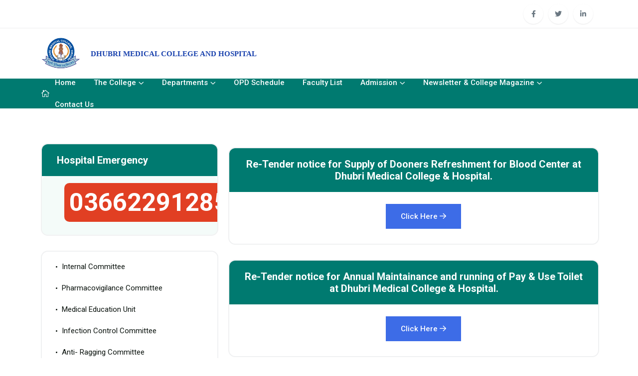

--- FILE ---
content_type: text/html; charset=UTF-8
request_url: http://dhubrimedicalcollege.in/tender.php
body_size: 17679
content:
<!doctype html>
<html class="no-js" lang="zxx">
   
<head>
      <meta charset="utf-8">
      <meta http-equiv="x-ua-compatible" content="ie=edge">
      <title>Dhubri Medical College And Hospital</title>
      <meta name="description" content="">
      <meta name="viewport" content="width=device-width, initial-scale=1">

      <!-- Place favicon.ico in the root directory -->
      <link rel="shortcut icon" type="image/x-icon" href="assets/img/logo/logo.png">

      <!-- CSS here -->
      <link href="https://cdn.jsdelivr.net/npm/bootstrap@5.1.3/dist/css/bootstrap.min.css" rel="stylesheet" integrity="sha384-1BmE4kWBq78iYhFldvKuhfTAU6auU8tT94WrHftjDbrCEXSU1oBoqyl2QvZ6jIW3" crossorigin="anonymous">
      <!-- <link rel="stylesheet" href="assets/css/bootstrap.css"> -->
      <link rel="stylesheet" href="assets/css/meanmenu.css">
      <link rel="stylesheet" href="assets/css/animate.css">
      <link rel="stylesheet" href="assets/css/owl-carousel.css">
      <link rel="stylesheet" href="assets/css/swiper-bundle.css">
      <link rel="stylesheet" href="assets/css/backtotop.css">
      <link rel="stylesheet" href="assets/css/magnific-popup.css">
      <link rel="stylesheet" href="assets/css/nice-select.css">
      <link rel="stylesheet" href="assets/css/font-awesome-pro.css">
      <link rel="stylesheet" href="assets/css/spacing.css">
      <link rel="stylesheet" href="assets/css/style.css">
   </head>
   <body>
      <!--[if lte IE 9]>
      <p class="browserupgrade">You are using an <strong>outdated</strong> browser. Please <a href="https://browsehappy.com/">upgrade your browser</a> to improve your experience and security.</p>
      <![endif]-->


      <!-- pre loader area start -->
      <div id="loading">
         <div id="loading-center">
            <div id="loading-center-absolute">
               <svg id="loader">
                  <path id="corners" d="m 0 12.5 l 0 -12.5 l 50 0 l 0 50 l -50 0 l 0 -37.5" />
               </svg>
               <!-- <img src="assets/img/favicon.png" alt=""> -->
            </div>
         </div>  
      </div>
      <!-- pre loader area end -->

      <!-- back to top start -->
      <div class="progress-wrap">
         <svg class="progress-circle svg-content" width="100%" height="100%" viewBox="-1 -1 102 102">
            <path d="M50,1 a49,49 0 0,1 0,98 a49,49 0 0,1 0,-98" />
         </svg>
      </div>
      <!-- back to top end -->
      
      <!-- header area start -->
      <header>
         <div class="header__area">
            <div class="header__top header__border d-block">
               <div class="container">
                  <div class="row align-items-center">
                     <div class="col-xxl-6 col-xl-8 col-lg-8 col-md-8 d-none d-md-block">
                        <div class="header__info">
                           <ul>
                              <li>
                                 
                              </li>
                              <li>
                                 
                              </li>
                           </ul>
                        </div>
                     </div>
                     <div class="col-xxl-6 col-xl-4 col-lg-4 col-md-4">
                        <div class="header__top-right d-flex justify-content-end align-items-center">
                           <div class="header__login">
                              <div class="footer__social text-md-end p-2">
                                 <ul>
                                    <li><a href="#"><i class="fa-brands fa-facebook-f"></i></a></li>
                                    <li><a href="#"><i class="fa-brands fa-twitter"></i></a></li>
                                    <li><a href="#"><i class="fa-brands fa-linkedin-in"></i></a></li>
                                 </ul>
                              </div>
                              <!-- <a href="sign-in.html"><svg viewBox="0 0 12 14" fill="none" xmlns="http://www.w3.org/2000/svg">
                                 <path d="M5.99995 6.83333C7.61078 6.83333 8.91662 5.5275 8.91662 3.91667C8.91662 2.30584 7.61078 1 5.99995 1C4.38912 1 3.08328 2.30584 3.08328 3.91667C3.08328 5.5275 4.38912 6.83333 5.99995 6.83333Z" stroke="#031220" stroke-width="1.2" stroke-linecap="round" stroke-linejoin="round"/>
                                 <path d="M11.0108 12.6667C11.0108 10.4092 8.76497 8.58333 5.99997 8.58333C3.23497 8.58333 0.989136 10.4092 0.989136 12.6667" stroke="#031220" stroke-width="1.2" stroke-linecap="round" stroke-linejoin="round"/>
                                 </svg> Login</a> -->
                           </div>
                           <!-- <div class="header__btn ml-20">
                              <a href="contact.html" class="header-btn">contact us</a>
                           </div> -->
                        </div>
                     </div>
                  </div>
               </div>
            </div>
            <div class="header__bottom header__bottom-3">
               <div class="container">
                  <div class="row align-items-center">
                   <!--   <div class="col-xxl-4 col-xl-4 col-lg-4 col-md-6 col-6 d-none d-lg-block">
                        <div class="header__call d-flex align-items-start">
                           <div class="header__call-icon mr-10">
                              <svg width="32" height="32" viewBox="0 0 32 32" fill="none" xmlns="http://www.w3.org/2000/svg">
                                 <path d="M1.045 25.495C1.045 26.035 1.165 26.59 1.42 27.13C1.675 27.67 2.005 28.18 2.44 28.66C3.175 29.47 3.985 30.055 4.9 30.43C5.8 30.805 6.775 31 7.825 31C9.355 31 10.99 30.64 12.715 29.905C14.44 29.17 16.165 28.18 17.875 26.935C19.6 25.675 21.235 24.28 22.795 22.735C24.34 21.175 25.735 19.54 26.98 17.83C28.21 16.12 29.2 14.41 29.92 12.715C30.64 11.005 31 9.37 31 7.81C31 6.79 30.82 5.815 30.46 4.915C30.1 4 29.53 3.16 28.735 2.41C27.775 1.465 26.725 1 25.615 1C25.195 1 24.775 1.09 24.4 1.27C24.01 1.45 23.665 1.72 23.395 2.11L19.915 7.015C19.645 7.39 19.45 7.735 19.315 8.065C19.18 8.38 19.105 8.695 19.105 8.98C19.105 9.34 19.21 9.7 19.42 10.045C19.615 10.39 19.9 10.75 20.26 11.11L21.4 12.295C21.565 12.46 21.64 12.655 21.64 12.895C21.64 13.015 21.625 13.12 21.595 13.24C21.55 13.36 21.505 13.45 21.475 13.54C21.205 14.035 20.74 14.68 20.08 15.46C19.405 16.24 18.685 17.035 17.905 17.83C17.095 18.625 16.315 19.36 15.52 20.035C14.74 20.695 14.095 21.145 13.585 21.415C13.51 21.445 13.42 21.49 13.315 21.535C13.195 21.58 13.075 21.595 12.94 21.595C12.685 21.595 12.49 21.505 12.325 21.34L11.185 20.215C10.81 19.84 10.45 19.555 10.105 19.375C9.76 19.165 9.415 19.06 9.04 19.06C8.755 19.06 8.455 19.12 8.125 19.255C7.795 19.39 7.45 19.585 7.075 19.84L2.11 23.365C1.72 23.635 1.45 23.95 1.285 24.325C1.135 24.7 1.045 25.075 1.045 25.495Z" stroke="#007A70" stroke-width="1.5" stroke-miterlimit="10"/>
                              </svg>                                 
                           </div>
                           <div class="header__call-content">
                              <h4><a href="tel:+234-567-899">+(088) 234 567 899</a></h4>
                              <p><a href="https://themepure.net/cdn-cgi/l/email-protection#b4dddad2dbf4d1d0c1dfd1c69ad7dbd9"><span class="__cf_email__" data-cfemail="3b52555d547b5e5f4e505e4915585456">[email&#160;protected]</span></a></p>
                           </div>
                        </div>
                     </div> -->
                     <div class="col-xxl-5 col-xl-5 col-lg-5 col-md-10 col-10">
                        <div class="logo text-lg-center">
                           <a href="index.php">
                              <div class="d-flex" style="align-items: center;justify-content: flex-start;">
                                 <div><img src="assets/img/logo/logo.png" alt="logo" style="width: 80px;"></div>
                                 <div class="ml-20" style="font-weight: bold;font-size: 15px;text-align: justify; color:#1B43AE; font-family: Georgia;">DHUBRI MEDICAL COLLEGE AND HOSPITAL</div>
                              </div>
                           </a>
                        </div>
                     </div>
                     <div class="col-xxl-4 col-xl-4 col-lg-4 col-md-2 col-2">
                        <div class="header__bottom-right d-flex justify-content-end align-items-center pl-30">
                           <!-- <div class="header__lang d-none d-md-block">
                              <select>
                                 <option>English</option>
                                 <option>Bangla</option>
                                 <option>French</option>
                              </select>
                           </div> -->
                           <!-- <div class="header__login-2 d-none d-md-flex align-items-center ml-20 pl-20">
                              <div class="header__login-icon mr-10">
                                 <a href="sign-in.html">
                                    <svg width="12" height="14" viewBox="0 0 12 14" fill="none" xmlns="http://www.w3.org/2000/svg">
                                       <path d="M5.99995 6.83333C7.61078 6.83333 8.91662 5.5275 8.91662 3.91667C8.91662 2.30584 7.61078 1 5.99995 1C4.38912 1 3.08328 2.30584 3.08328 3.91667C3.08328 5.5275 4.38912 6.83333 5.99995 6.83333Z" stroke="#031220" stroke-width="1.2" stroke-linecap="round" stroke-linejoin="round"/>
                                       <path d="M11.0108 12.6667C11.0108 10.4092 8.76497 8.58333 5.99997 8.58333C3.23497 8.58333 0.989136 10.4092 0.989136 12.6667" stroke="#031220" stroke-width="1.2" stroke-linecap="round" stroke-linejoin="round"/>
                                    </svg>
                                 </a>
                              </div>
                              <div class="header__login-content">
                                 <p><a href="sign-in.html">Login</a></p>
                                 <p><a href="sign-up.html">Register</a></p>
                              </div>
                           </div> -->
                           <div class="header__hamburger ml-50 d-lg-none">
                              <button type="button" data-bs-toggle="modal" data-bs-target="#offcanvasmodal" class="hamurger-btn">
                                 <span></span>
                                 <span></span>
                                 <span></span>
                              </button>
                           </div>
                        </div>
                     </div>
                  </div>
               </div>
            </div>
            <div class="header__menu theme-bg-3 d-none d-lg-block">
               <div class="container">
                  <div class="row align-items-center">
                     <div class="col-xxl-12 col-xl-12 col-lg-12">
                        <div class="main-menu main-menu-3 d-flex align-items-center" style="height: 60px;">
                           <div class="main-menu-icon mr-10">
                              <svg width="18" height="15" viewBox="0 0 18 15" fill="none" xmlns="http://www.w3.org/2000/svg">
                                 <path d="M1.8125 7.90625L3 6.9375V14C3 14.2708 3.09375 14.5 3.28125 14.6875C3.48958 14.8958 3.72917 15 4 15H7C7.27083 15 7.5 14.8958 7.6875 14.6875C7.89583 14.5 8 14.2708 8 14V10H10V14C10 14.2708 10.0938 14.5 10.2812 14.6875C10.4896 14.8958 10.7292 15 11 15H14C14.2708 15 14.5 14.8958 14.6875 14.6875C14.8958 14.5 15 14.2708 15 14V6.9375L16.1875 7.90625C16.2708 7.96875 16.375 8 16.5 8C16.6667 8 16.8021 7.9375 16.9062 7.8125C17.0938 7.54167 17.0625 7.30208 16.8125 7.09375L9.3125 1.09375C9.10417 0.947917 8.89583 0.947917 8.6875 1.09375L6 3.25V2C6 1.72917 5.89583 1.5 5.6875 1.3125C5.5 1.10417 5.27083 1 5 1C4.72917 1 4.48958 1.10417 4.28125 1.3125C4.09375 1.5 4 1.72917 4 2V4.84375L1.1875 7.09375C0.9375 7.30208 0.90625 7.54167 1.09375 7.8125C1.30208 8.0625 1.54167 8.09375 1.8125 7.90625ZM9 2.125L14 6.125V14H11V9H7V14H4V6.15625L9 2.125Z" fill="white"/>
                                 <path d="M1.8125 7.90625L1.8696 7.98872L1.87571 7.98374L1.8125 7.90625ZM3 6.9375H3.1V6.72687L2.93679 6.86001L3 6.9375ZM3.28125 14.6875L3.21054 14.7582L3.28125 14.6875ZM7.6875 14.6875L7.62023 14.6128L7.61317 14.6206L7.6875 14.6875ZM8 10V9.9H7.9V10H8ZM10 10H10.1V9.9H10V10ZM10.2812 14.6875L10.2105 14.7582L10.2812 14.6875ZM14.6875 14.6875L14.6202 14.6128L14.6132 14.6206L14.6875 14.6875ZM15 6.9375L15.0632 6.86001L14.9 6.72687V6.9375H15ZM16.1875 7.90625L16.1242 7.9838L16.1275 7.98625L16.1875 7.90625ZM16.9062 7.8125L16.9834 7.87677L16.9885 7.86942L16.9062 7.8125ZM16.8125 7.09375L16.8765 7.01691L16.875 7.01566L16.8125 7.09375ZM9.3125 1.09375L9.3751 1.0155L9.36985 1.01183L9.3125 1.09375ZM8.6875 1.09375L8.63003 1.01165L8.62492 1.01575L8.6875 1.09375ZM6 3.25H5.9V3.45844L6.06258 3.328L6 3.25ZM5.6875 1.3125L5.61276 1.37977L5.6206 1.38683L5.6875 1.3125ZM4.28125 1.3125L4.35196 1.38321L4.28125 1.3125ZM4 4.84375L4.06247 4.92184L4.1 4.89181V4.84375H4ZM1.1875 7.09375L1.12502 7.01565L1.12348 7.01693L1.1875 7.09375ZM1.09375 7.8125L1.0112 7.86965L1.01693 7.87652L1.09375 7.8125ZM9 2.125L9.06247 2.04691L8.99976 1.99674L8.93723 2.04715L9 2.125ZM14 6.125H14.1V6.07694L14.0625 6.04691L14 6.125ZM14 14V14.1H14.1V14H14ZM11 14H10.9V14.1H11V14ZM11 9H11.1V8.9H11V9ZM7 9V8.9H6.9V9H7ZM7 14V14.1H7.1V14H7ZM4 14H3.9V14.1H4V14ZM4 6.15625L3.93723 6.0784L3.9 6.10842V6.15625H4ZM1.87571 7.98374L3.06321 7.01499L2.93679 6.86001L1.74929 7.82876L1.87571 7.98374ZM2.9 6.9375V14H3.1V6.9375H2.9ZM2.9 14C2.9 14.2967 3.00384 14.5515 3.21054 14.7582L3.35196 14.6168C3.18366 14.4485 3.1 14.2449 3.1 14H2.9ZM3.21054 14.7582C3.43581 14.9835 3.70018 15.1 4 15.1V14.9C3.75815 14.9 3.54336 14.8082 3.35196 14.6168L3.21054 14.7582ZM4 15.1H7V14.9H4V15.1ZM7 15.1C7.30029 15.1 7.55612 14.983 7.76183 14.7544L7.61317 14.6206C7.44388 14.8087 7.24138 14.9 7 14.9V15.1ZM7.7544 14.7618C7.98297 14.5561 8.1 14.3003 8.1 14H7.9C7.9 14.2414 7.8087 14.4439 7.6206 14.6132L7.7544 14.7618ZM8.1 14V10H7.9V14H8.1ZM8 10.1H10V9.9H8V10.1ZM9.9 10V14H10.1V10H9.9ZM9.9 14C9.9 14.2967 10.0038 14.5515 10.2105 14.7582L10.352 14.6168C10.1837 14.4485 10.1 14.2449 10.1 14H9.9ZM10.2105 14.7582C10.4358 14.9835 10.7002 15.1 11 15.1V14.9C10.7582 14.9 10.5434 14.8082 10.352 14.6168L10.2105 14.7582ZM11 15.1H14V14.9H11V15.1ZM14 15.1C14.3003 15.1 14.5561 14.983 14.7618 14.7544L14.6132 14.6206C14.4439 14.8087 14.2414 14.9 14 14.9V15.1ZM14.7544 14.7618C14.983 14.5561 15.1 14.3003 15.1 14H14.9C14.9 14.2414 14.8087 14.4439 14.6206 14.6132L14.7544 14.7618ZM15.1 14V6.9375H14.9V14H15.1ZM14.9368 7.01499L16.1243 7.98374L16.2507 7.82876L15.0632 6.86001L14.9368 7.01499ZM16.1275 7.98625C16.2314 8.06417 16.3578 8.1 16.5 8.1V7.9C16.3922 7.9 16.3103 7.87333 16.2475 7.82625L16.1275 7.98625ZM16.5 8.1C16.6955 8.1 16.8594 8.02495 16.9831 7.87652L16.8294 7.74848C16.7448 7.85005 16.6378 7.9 16.5 7.9V8.1ZM16.9885 7.86942C17.0912 7.7211 17.1424 7.56886 17.1226 7.41675C17.1027 7.2644 17.014 7.13152 16.8765 7.01693L16.7485 7.17057C16.861 7.26431 16.9129 7.35539 16.9243 7.44262C16.9357 7.5301 16.9088 7.63307 16.824 7.75558L16.9885 7.86942ZM16.875 7.01566L9.37497 1.01566L9.25003 1.17184L16.75 7.17184L16.875 7.01566ZM9.36985 1.01183C9.25264 0.929779 9.12884 0.884375 9 0.884375C8.87116 0.884375 8.74736 0.929779 8.63015 1.01183L8.74485 1.17567C8.83597 1.11189 8.92051 1.08437 9 1.08437C9.07949 1.08437 9.16403 1.11189 9.25515 1.17567L9.36985 1.01183ZM8.62492 1.01575L5.93742 3.172L6.06258 3.328L8.75008 1.17175L8.62492 1.01575ZM6.1 3.25V2H5.9V3.25H6.1ZM6.1 2C6.1 1.69971 5.98297 1.44388 5.7544 1.23817L5.6206 1.38683C5.8087 1.55612 5.9 1.75862 5.9 2H6.1ZM5.76183 1.2456C5.55612 1.01703 5.30029 0.9 5 0.9V1.1C5.24138 1.1 5.44388 1.1913 5.61317 1.3794L5.76183 1.2456ZM5 0.9C4.70018 0.9 4.43581 1.01652 4.21054 1.24179L4.35196 1.38321C4.54336 1.19182 4.75815 1.1 5 1.1V0.9ZM4.21054 1.24179C4.00384 1.44849 3.9 1.70328 3.9 2H4.1C4.1 1.75505 4.18366 1.55151 4.35196 1.38321L4.21054 1.24179ZM3.9 2V4.84375H4.1V2H3.9ZM3.93753 4.76566L1.12503 7.01566L1.24997 7.17184L4.06247 4.92184L3.93753 4.76566ZM1.12348 7.01693C0.985969 7.13152 0.897274 7.2644 0.877402 7.41675C0.857563 7.56886 0.908848 7.7211 1.01153 7.86942L1.17597 7.75558C1.09115 7.63307 1.06431 7.5301 1.07572 7.44262C1.0871 7.35539 1.13903 7.26431 1.25152 7.17057L1.12348 7.01693ZM1.01693 7.87652C1.13152 8.01403 1.2644 8.10273 1.41675 8.1226C1.56886 8.14244 1.7211 8.09115 1.86942 7.98847L1.75558 7.82403C1.63307 7.90885 1.5301 7.93569 1.44262 7.92428C1.35539 7.9129 1.26431 7.86097 1.17057 7.74848L1.01693 7.87652ZM8.93753 2.20309L13.9375 6.20309L14.0625 6.04691L9.06247 2.04691L8.93753 2.20309ZM13.9 6.125V14H14.1V6.125H13.9ZM14 13.9H11V14.1H14V13.9ZM11.1 14V9H10.9V14H11.1ZM11 8.9H7V9.1H11V8.9ZM6.9 9V14H7.1V9H6.9ZM7 13.9H4V14.1H7V13.9ZM4.1 14V6.15625H3.9V14H4.1ZM4.06277 6.2341L9.06277 2.20285L8.93723 2.04715L3.93723 6.0784L4.06277 6.2341Z" fill="#E7F4F3"/>
                              </svg>                                 
                           </div>
                           <nav>
                              <ul>
                                 <li>
                                    <a href="index.php">Home</a>
                                 </li>
                                 <!-- <li>
                                    <a href="about.html">About</a>
                                 </li> -->
                                 <li class="has-dropdown">
                                    <a href="#">The College</a>
                                    <ul class="submenu" style="width:450px; columns: 2;-webkit-columns: 2;-moz-columns: 2;">
                                       <li><a href="vision.php">Our Vision</a></li>
                                       <li><a href="our_song.php">Our Song</a></li>
                                       <li><a href="#">Administration</a></li>
                                       <li><a href="#">Affiliation</a></li>
                                       <li><a href="annual_administrativereport.php">Annual Report</a></li>
                                       <li><a href="#">Citizen Charter</a></li>
                                       <li><a href="#">Committees</a></li>
                                       <li><a href="#">College Council</a></li>
                                       <li><a href="#">RTI</a></li>
                                       <li><a href="#">Medical College Hospital</a></li>
                                       <li><a href="intern_srs.php">Intern / SRs</a></li>
                                       <li><a href="#">Courses</a></li>
                                       <li><a href="#">Admission</a></li>
                                       <li><a href="#">Examination Cell</a></li>
                                       <li><a href="#">Facilities</a></li>
                                       <li><a href="#">Award Prizes</a></li>
                                       <li><a href="#">Anti-Ragging</a></li>
                                       <li><a href="#">Sexual Harassment</a></li>
                                       <li><a href="#">Social Service Center</a></li>
                                       <li><a href="#">Other Committees</a></li>
                                    </ul>
                                 </li>
                                 <li class="has-dropdown">
                                    <a href="#">Departments</a>
                                    <ul class="submenu" style="width:700px; columns: 4;-webkit-columns: 4;-moz-columns: 4;">
                                       <li><a href="anatomy.php">Anatomy</a></li>
                                       <li><a href="biochemistry.php">Biochemistry</a></li>
                                       <li><a href="physiology.php">Physiology</a></li>
									   <li><a href="pharmacology.php">Pharmacology</a></li>
									   <li><a href="pathology.php">Pathology</a></li>
                                       <li><a href="blood.php">Blood Bank</a></li>
                                       <li><a href="microbiology.php">Microbiology</a></li>
                                       <li><a href="forensic-medicine.php">Forensic Medicine</a></li>
                                       <li><a href="community-medicine.php">Community Medicine</a></li>
									   <li><a href="medicine.php">General Medicine</a></li>
									   <li><a href="paediatrics.php">Paediatrics</a></li>
									   <li><a href="#">Pulmonary Medicine (TB & Respiratory Diseases)</a></li>
									   <li><a href="dermatology.php">Dermatology, Venerology & Leprosy</a></li>
									   <li><a href="psychiatry.php">Psychiatry</a></li>
									   <li><a href="surgery.php">General Surgery</a></li>
									   <li><a href="orthopaedics.php">Orthopaedics</a></li>
									   <li><a href="phymedrehab.php">Physical Medicine & Rehabilitation</a></li>
									   <li><a href="opthalmology.php">Opthalmology(Eye)</a></li>
									   <li><a href="ent.php">Oto-Rhino-Laryngology (ENT)</a></li>
									   <li><a href="gynaecology.php">Obstetrics & Gynaecology</a></li>
                                       <li><a href="anesthesiology.php">Anesthesiology</a></li>
                                       <li><a href="radiology.php">Radio-Diagnosis</a></li>
                                       <li><a href="dentistry.php">Dentistry</a></li>
                                       <li><a href="emergency-medicine.php">Emergency Medicine</a></li>
                                    </ul>
                                 </li>
                                 <li>
                                    <a href="#">OPD Schedule</a>
                                 </li>
                                  <li>
                                    <a href="faculty-list.php">Faculty List</a>
                                 </li>
                                 <li class="has-dropdown">
                                    <a href="#">Admission</a>
                                    <ul class="submenu">
                                       <li><a href="classnotice.php" style="color:red;">Class Notice</a></li>
                                       <li><a href="admissionnotice.php">Admission Notice</a></li>
                                       <li><a href="hostel-accommodation.php">Hostel Accommodations</a></li>
									            <li><a href="college-pledge.php">College Pledge</a></li>
										         <li><a href="Hippocratic-Oath.php">Hippocratic Oath</a></li>
                                     </ul>
                                 </li>
								 <li class="has-dropdown">
                                    <a href="#">Newsletter & College Magazine</a>
                                    <ul class="submenu">
                                    <li><a href="collegemagazine.php">College Magazine 1</a></li>
                                       <li><a href="newsletter3.php">Ankuran 3</a></li>
                                       <li><a href="newsletter2.php">Ankuran 2</a></li>
                                       <li><a href="newsletter1.php">Ankuran 1</a></li>
                                      </ul>
                                 </li>
								 <li>
                                    <a href="contact.php">Contact Us</a>
                                 </li>
                              </ul>
                           </nav>
                        </div>
                     </div>
<!--                      <div class="col-xxl-4 col-xl-4 col-lg-4">
                        <div class="header__category d-flex align-items-center justify-content-end">
                           <div class="header__category-icon mr-10">
                              <svg width="15" height="15" viewBox="0 0 15 15" fill="none" xmlns="http://www.w3.org/2000/svg">
                                 <path class="header-dot-menu-opacity" opacity="0.7" d="M7.5217 2.9096C8.32516 2.9096 8.9765 2.25826 8.9765 1.4548C8.9765 0.651336 8.32516 0 7.5217 0C6.71823 0 6.06689 0.651336 6.06689 1.4548C6.06689 2.25826 6.71823 2.9096 7.5217 2.9096Z" fill="white"/>
                                 <path d="M13.5193 2.9096C14.3227 2.9096 14.9741 2.25826 14.9741 1.4548C14.9741 0.651336 14.3227 0 13.5193 0C12.7158 0 12.0645 0.651336 12.0645 1.4548C12.0645 2.25826 12.7158 2.9096 13.5193 2.9096Z" fill="white"/>
                                 <path d="M1.4548 2.9096C2.25826 2.9096 2.9096 2.25826 2.9096 1.4548C2.9096 0.651336 2.25826 0 1.4548 0C0.651336 0 0 0.651336 0 1.4548C0 2.25826 0.651336 2.9096 1.4548 2.9096Z" fill="white"/>
                                 <path d="M7.5217 9.00193C8.32516 9.00193 8.9765 8.35059 8.9765 7.54713C8.9765 6.74367 8.32516 6.09233 7.5217 6.09233C6.71823 6.09233 6.06689 6.74367 6.06689 7.54713C6.06689 8.35059 6.71823 9.00193 7.5217 9.00193Z" fill="white"/>
                                 <path class="header-dot-menu-opacity" opacity="0.7" d="M13.5193 9.00193C14.3227 9.00193 14.9741 8.35059 14.9741 7.54713C14.9741 6.74367 14.3227 6.09233 13.5193 6.09233C12.7158 6.09233 12.0645 6.74367 12.0645 7.54713C12.0645 8.35059 12.7158 9.00193 13.5193 9.00193Z" fill="white"/>
                                 <path class="header-dot-menu-opacity" opacity="0.7" d="M7.5217 15C8.32516 15 8.9765 14.3487 8.9765 13.5452C8.9765 12.7417 8.32516 12.0904 7.5217 12.0904C6.71823 12.0904 6.06689 12.7417 6.06689 13.5452C6.06689 14.3487 6.71823 15 7.5217 15Z" fill="white"/>
                                 <path d="M13.5193 15C14.3227 15 14.9741 14.3487 14.9741 13.5452C14.9741 12.7417 14.3227 12.0904 13.5193 12.0904C12.7158 12.0904 12.0645 12.7417 12.0645 13.5452C12.0645 14.3487 12.7158 15 13.5193 15Z" fill="white"/>
                                 <path class="header-dot-menu-opacity" opacity="0.7" d="M1.4548 9.00193C2.25826 9.00193 2.9096 8.35059 2.9096 7.54713C2.9096 6.74367 2.25826 6.09233 1.4548 6.09233C0.651336 6.09233 0 6.74367 0 7.54713C0 8.35059 0.651336 9.00193 1.4548 9.00193Z" fill="white"/>
                                 <path d="M1.4548 15C2.25826 15 2.9096 14.3487 2.9096 13.5452C2.9096 12.7417 2.25826 12.0904 1.4548 12.0904C0.651336 12.0904 0 12.7417 0 13.5452C0 14.3487 0.651336 15 1.4548 15Z" fill="white"/>
                              </svg>                                 
                           </div>
                        </div>
                     </div> -->
                  </div>
               </div>
            </div>
         </div>
      </header>
      <!-- header area end -->
      
      <!-- mobile menu start -->
      <section id="header-sticky" class="mobile__menu header__area">
         <div class="header__bottom">
            <div class="container">
               <div class="row align-items-center">
                  <div class="col-xxl-12 col-xl-12 col-lg-12 col-md-10 col-10">
                     <div class="header__bottom-left d-flex align-items-center">
                        <div class="logo">
                           <a href="index.php">
                              <div class="d-flex" style="align-items: center;justify-content: flex-start;">
                                 <div><img src="assets/img/logo/logo.png" alt="logo" style="width: 80px;"></div>
                                 <div class="ml-20" style="font-weight: bold;font-size: 12px; color:#1B43AE; font-family: Georgia;">DHUBRI MEDICAL COLLEGE<br/>AND HOSPITAL</div>
                              </div>
                           </a>
                        </div>
                        <div class="main-menu main-menu-2 main-menu-mobile ml-30 pl-30">
                           <nav id="mobile-menu">
                              <ul>
                                 <li>
                                    <a href="index.php">Home</a>
                                 </li>
                                 <!-- <li>
                                    <a href="about.html">About</a>
                                 </li> -->
                                 <li class="has-dropdown">
                                    <a href="#">The College</a>
                                    <ul class="submenu">
                                       <li><a href="vision.php">Our Vision</a></li>
                                       <li><a href="our_song.php">Our Song</a></li>
                                       <li><a href="#">Administration</a></li>
                                       <li><a href="#">Affiliation</a></li>
                                       <li><a href="annual_administrativereport.php">Annual Report</a></li>
                                       <li><a href="#">Citizen Charter</a></li>
                                       <li><a href="#">Committees</a></li>
                                       <li><a href="#">College Council</a></li>
                                       <li><a href="#">RTI</a></li>
                                       <li><a href="#">Medical College Hospital</a></li>
                                       <li><a href="intern_srs.php">Intern / SRs</a></li>
                                       <li><a href="#">Courses</a></li>
                                       <li><a href="#">Admission</a></li>
                                       <li><a href="#">Examination Cell</a></li>
                                       <li><a href="#">Facilities</a></li>
                                       <li><a href="#">Award Prizes</a></li>
                                       <li><a href="#">Anti-Ragging</a></li>
                                       <li><a href="#">Sexual Harassment</a></li>
                                       <li><a href="#">Social Service Center</a></li>
                                       <li><a href="#">Other Committees</a></li>
                                    </ul>
                                 </li>
                                 <li class="has-dropdown">
                                    <a href="#">Departments</a>
                                    <ul class="submenu">
                                       <li><a href="anatomy.php">Anatomy</a></li>
                                       <li><a href="biochemistry.php">Biochemistry</a></li>
                                       <li><a href="physiology.php">Physiology</a></li>
									   <li><a href="pharmacology.php">Pharmacology</a></li>
									   <li><a href="pathology.php">Pathology</a></li>
                                       <li><a href="blood.php">Blood Bank</a></li>
                                       <li><a href="microbiology.php">Microbiology</a></li>
                                       <li><a href="forensic-medicine.php">Forensic Medicine</a></li>
                                       <li><a href="community-medicine.php">Community Medicine</a></li>
									   <li><a href="medicine.php">General Medicine</a></li>
									   <li><a href="paediatrics.php">Paediatrics</a></li>
									   <li><a href="#">Pulmonary Medicine (TB & Respiratory Diseases)</a></li>
									   <li><a href="dermatology.php">Dermatology, Venerology & Leprosy</a></li>
									   <li><a href="psychiatry.php">Psychiatry</a></li>
									   <li><a href="surgery.php">General Surgery</a></li>
									   <li><a href="orthopaedics.php">Orthopaedics</a></li>
									   <li><a href="phymedrehab.php">Physical Medicine & Rehabilitation</a></li>
									   <li><a href="opthalmology.php">Opthalmology(Eye)</a></li>
									   <li><a href="ent.php">Oto-Rhino-Laryngology (ENT)</a></li>
									   <li><a href="gynaecology.php">Obstetrics & Gynaecology</a></li>
                                       <li><a href="anesthesiology.php">Anesthesiology</a></li>
                                       <li><a href="radiology.php">Radio-Diagnosis</a></li>
                                       <li><a href="dentistry.php">Dentistry</a></li>
                                       <li><a href="emergency-medicine.php">Emergency Medicine</a></li>
                                    </ul>
                                 </li>
                                 <li>
                                    <a href="#">OPD Schedule</a>
                                 </li>
                                  <li>
                                    <a href="faculty-list.php">Faculty List</a>
                                 </li>
								   <li class="has-dropdown">
                                    <a href="#">Admission</a>
                                    <ul class="submenu">
                                       <li><a href="classnotice.php" style="color:red;">Class Notice</a></li>
                                       <li><a href="admissionnotice.php">Admission Notice</a></li>
                                       <li><a href="hostel-accommodation.php">Hostel Accommodations</a></li>
									            <li><a href="college-pledge.php">College Pledge</a></li>
										         <li><a href="Hippocratic-Oath.php">Hippocratic Oath</a></li>
                                     </ul>
                                 </li>
                                  <li class="has-dropdown">
                                    <a href="#">Newsletter & College Magazine</a>
                                    <ul class="submenu">                                       
                                       <li><a href="collegemagazine.php">College Magazine 1</a></li>
                                       <li><a href="newsletter3.php">Ankuran 3</a></li>
                                       <li><a href="newsletter2.php">Ankuran 2</a></li>
                                       <li><a href="newsletter1.php">Ankuran 1</a></li>
                                      </ul>
                                 </li>
                                 <li>
                                    <a href="contact.php">Contact Us</a>
                                 </li>
                              </ul>
                           </nav>
                        </div>
                     </div>
                  </div>
                  
                  <div class="col-xxl-4 col-xl-3 col-lg-2 col-md-2 col-2">
                     <div class="header__bottom-right d-flex justify-content-end align-items-center pl-30">
                       <!--  <div class="header__action d-none d-xl-block">
                           <ul>
                              <li>
                                 <a href="sign-in.html">
                                    <svg width="15" height="20" viewBox="0 0 15 20" fill="none" xmlns="http://www.w3.org/2000/svg">
                                    <path d="M7.1466 8.96416C7.05493 8.95499 6.94493 8.95499 6.8441 8.96416C4.66243 8.89083 2.92993 7.10333 2.92993 4.90333C2.92993 2.65749 4.74493 0.833328 6.99993 0.833328C9.24576 0.833328 11.0699 2.65749 11.0699 4.90333C11.0608 7.10333 9.32826 8.89083 7.1466 8.96416Z" stroke="#0C140F" stroke-width="1.5" stroke-linecap="round" stroke-linejoin="round"/>
                                    <path d="M2.56341 12.3467C0.345075 13.8317 0.345075 16.2517 2.56341 17.7275C5.08424 19.4142 9.21841 19.4142 11.7392 17.7275C13.9576 16.2425 13.9576 13.8225 11.7392 12.3467C9.22758 10.6692 5.09341 10.6692 2.56341 12.3467Z" stroke="#0C140F" stroke-width="1.5" stroke-linecap="round" stroke-linejoin="round"/>
                                    </svg>
                                 </a>
                              </li>
                           </ul>
                        </div> -->
                        <!-- <div class="header__search header__search-2 header__search-3 d-none d-xl-block">
                           <form action="#">
                              <div class="header__search-input">
                                 <input type="text" placeholder="Search...">
                                 <button class="header__search-btn">
                                    <svg width="18" height="18" viewBox="0 0 18 18" fill="none" xmlns="http://www.w3.org/2000/svg">
                                       <path d="M8.11111 15.2222C12.0385 15.2222 15.2222 12.0385 15.2222 8.11111C15.2222 4.18375 12.0385 1 8.11111 1C4.18375 1 1 4.18375 1 8.11111C1 12.0385 4.18375 15.2222 8.11111 15.2222Z" stroke="#3E8454" stroke-width="2" stroke-linecap="round" stroke-linejoin="round"/>
                                       <path d="M17 17L13.1333 13.1333" stroke="#3E8454" stroke-width="2" stroke-linecap="round" stroke-linejoin="round"/>
                                    </svg>
                                 </button>
                              </div>
                           </form>
                        </div> -->
                        <div class="header__hamburger ml-50 d-lg-none">
                           <button type="button" data-bs-toggle="modal" data-bs-target="#offcanvasmodal" class="hamurger-btn">
                              <span></span>
                              <span></span>
                              <span></span>
                           </button>
                        </div>
                     </div>
                  </div>
               </div>
            </div>
         </div>
      </section>
      <!-- mobile menu end -->

      <!-- offcanvas area start -->
      <div class="offcanvas__area">
         <div class="modal fade" id="offcanvasmodal" tabindex="-1" aria-labelledby="offcanvasmodal" aria-hidden="true">
            <div class="modal-dialog">
                <div class="modal-content">
                   <div class="offcanvas__wrapper">
                      <div class="offcanvas__content">
                         <div class="offcanvas__top mb-40 d-flex justify-content-between align-items-center">
                            <div class="offcanvas__logo logo">
                               <a href="index.html">
                               <div class="d-flex" style="align-items: center;justify-content: flex-start;">
                                 <div><img src="assets/img/logo/logo.png" alt="logo" style="width: 80px;"></div>
                                 <div class="ml-20" style="font-weight: bold;font-size: 13px;text-align: justify; color:#1B43AE; font-family: Georgia;">DHUBRI MEDICAL COLLEGE AND HOSPITAL</div>
                              </div>
                               </a>
                            </div>
                            <div class="offcanvas__close">
                               <button class="offcanvas__close-btn" data-bs-toggle="modal" data-bs-target="#offcanvasmodal">
                                  <i class="fal fa-times"></i>
                               </button>
                            </div>
                         </div>
                         <!-- <div class="offcanvas__search mb-25">
                            <form action="#">
                               <input type="text" placeholder="What are you searching for?">
                               <button type="submit" ><i class="far fa-search"></i></button>
                            </form>
                         </div> -->
                         <div class="mobile-menu fix"></div>
                        <!--  <div class="offcanvas__text d-none d-lg-block">
                            <p>But I must explain to you how all this mistaken idea of denouncing pleasure and praising pain was born and will give you a complete account of the system and expound the actual teachings of the great explore</p>
                         </div>
                         <div class="offcanvas__map d-none d-lg-block mb-15">
                            <iframe src="https://www.google.com/maps/embed?pb=!1m14!1m12!1m3!1d29176.030811137334!2d90.3883827!3d23.924917699999998!2m3!1f0!2f0!3f0!3m2!1i1024!2i768!4f13.1!5e0!3m2!1sen!2sbd!4v1605272373598!5m2!1sen!2sbd"></iframe>
                         </div> -->
                        <!--  <div class="offcanvas__contact mt-30 mb-20">
                            <h4>Contact Info</h4>
                            <ul>
                               <li class="d-flex align-items-center">
                                  <div class="offcanvas__contact-icon mr-15">
                                     <i class="fal fa-map-marker-alt"></i>
                                  </div>
                                  <div class="offcanvas__contact-text">
                                     <a target="_blank" href="https://www.google.com/maps/place/Dhaka/@23.7806207,90.3492859,12z/data=!3m1!4b1!4m5!3m4!1s0x3755b8b087026b81:0x8fa563bbdd5904c2!8m2!3d23.8104753!4d90.4119873">12/A, Mirnada City Tower, NYC</a>
                                  </div>
                               </li>
                               <li class="d-flex align-items-center">
                                  <div class="offcanvas__contact-icon mr-15">
                                     <i class="far fa-phone"></i>
                                  </div>
                                  <div class="offcanvas__contact-text">
                                     <a href="https://themepure.net/cdn-cgi/l/email-protection#b5c6c0c5c5dac7c1f5d2d8d4dcd99bd6dad8">088889797697</a>
                                  </div>
                               </li>
                               <li class="d-flex align-items-center">
                                  <div class="offcanvas__contact-icon mr-15">
                                     <i class="fal fa-envelope"></i>
                                  </div>
                                  <div class="offcanvas__contact-text">
                                     <a href="tel:+012-345-6789"><span class="__cf_email__" data-cfemail="d2a1a7a2a2bda0a692bfb3bbbefcb1bdbf">[email&#160;protected]</span></a>
                                  </div>
                               </li>
                            </ul>
                         </div> -->
                         <!-- <div class="offcanvas__social">
                            <ul>
                               <li><a href="#"><i class="fab fa-facebook-f"></i></a></li>
                               <li><a href="#"><i class="fab fa-twitter"></i></a></li>
                               <li><a href="#"><i class="fab fa-youtube"></i></a></li>
                               <li><a href="#"><i class="fab fa-linkedin"></i></a></li>
                            </ul>
                         </div> -->
                      </div>
                   </div>
                </div>
            </div>
        </div>
      </div>
      <!-- offcanvas area end -->      
      <div class="body-overlay"></div>
      <!-- offcanvas area end -->
<style type="text/css">
   div.scroll {

      margin: 4px, 4px;

      padding: 8px;

      background-color: #fff;

      color: #007A70;

      height: 1450px;

      overflow-x: hidden;

      overflow-y: auto;

      text-align: justify;

   }
</style>



<main>



   <!-- category area start -->

   <section class="category__area pb-90 pt-70">

      <div class="container">

         <!-- <div class="row align-items-end">

                  <div class="col-xxl-5 col-xl-5">

                     <div class="section__title-wrapper mb-60">

                        <span class="section__title-pre-3">Top Categories</span>

                        <h2 class="section__title-2">All featured <br> Topices by Categories</h2>

                     </div>

                  </div>

                  <div class="col-xxl-7 col-xl-7">

                     <div class="category__wrapper-3 mb-60 d-sm-flex align-items-end justify-content-between">

                        <p>Elementum facilisis leo vel est ullamcorper get facilisi.Sagittis orci a purus semper eget.</p>

                        <div class="category__more mb-10">

                           <a href="course-v1.html" class="tp-btn-5 tp-btn-8">All Categories</a>

                        </div>

                     </div>

                  </div>                  

               </div> -->

         <div class="row">

            <div class="col-xxl-4 col-xl-4 col-lg-4 col-md-6 order-md-1 order-2">
<div class="category__item-3 fix transition-3 white-bg mb-30">
                        <h3 class="category__title-3" style="background-color: #007a70;color:#fff;">Hospital Emergency</h3>
      <div class="testimonial__item transition-3 text-center grey-bg-8">
      
         <div class="testimonial__text" >
            <spam style="padding:10px;border-radius:10px;background-color:#E13F23;color:#fff;font-size: 50px;"><b>03662291285</b></spam>
         </div>

      </div>
   </div>   
<div class="category__item-3 fix transition-3 white-bg mb-30">
      <!-- <h3 class="category__title-3">Development</h3> -->
      <div class="category__list">
         <ul>
            <li><a href="internal-committee.php">Internal Committee <i class="fa-regular fa-arrow-right"></i></a></li>
            <li><a href="pharmacovigilance-committee.php">Pharmacovigilance Committee <i class="fa-regular fa-arrow-right"></i></a></li>
            <li><a href="meu.php">Medical Education Unit <i class="fa-regular fa-arrow-right"></i></a></li>
            <li><a href="infection-control.php">Infection Control Committee <i class="fa-regular fa-arrow-right"></i></a></li>
            <li><a href="anti-ragging.php">Anti- Ragging Committee <i class="fa-regular fa-arrow-right"></i></a></li>
            <li><a href="library-committee.php">Library Committee <i class="fa-regular fa-arrow-right"></i></a></li>
            <li><a href="complaints-committee.php">Complaints Committee <i class="fa-regular fa-arrow-right"></i></a></li>
            <li><a href="college-council.php">College Council <i class="fa-regular fa-arrow-right"></i></a></li>
            <li><a href="curriculum-committee.php">Curriculum Committee <i class="fa-regular fa-arrow-right"></i></a></li>
            <li><a href="dmcsu.php">Dhubri MCH Students Union<i class="fa-regular fa-arrow-right"></i></a></li>
            <li><a href="notice.php">Notice <i class="fa-regular fa-arrow-right"></i></a></li>
            <li><a href="recruitment.php">Recruitment <i class="fa-regular fa-arrow-right"></i></a></li>
            <li><a href="tender.php">Tenders <i class="fa-regular fa-arrow-right"></i></a></li>

         </ul>
      </div>
      <!--  <div class="category__btn-3">
                           <a href="course-v1.html" class="tp-btn-9 w-100">Explore</a>
                        </div> -->
   </div>
   <div class="category__item-3 fix transition-3 white-bg mb-30">
      <div class="testimonial__item transition-3 text-center grey-bg-8">
         <div class="testimonial__avater">
            <img src="assets/img/events/principal.png" style="width:150px !important;height:150px;" alt="">
         </div>
         <div class="testimonial__text">
            <h4>Prof. (Dr.) Anku Moni Saikia, MD</h4>
            <p>Principal cum Chief Superintendent (i/c)</p>
         </div>
         <div class="testimonial__avater-info mb-5">
            <!-- <h3>Ph. 94350-16507</h3> -->
            <span>Email: dhubrimch@gmail.com</span>
         </div>
      </div>
   </div>
   <div class="category__item-3 fix transition-3 white-bg mb-30">
      <div class="testimonial__item transition-3 text-center grey-bg-8">
         <div class="testimonial__avater">
            <img src="assets/img/forensic-medicine/gunajit_das.jpg" style="width:150px !important;height:150px;" alt="">
         </div>
         <div class="testimonial__text">
            <h4>Prof. (Dr.) Gunajit Das, MD</h4>
            <p>Superintendent (i/c)</p>
         </div>
         <div class="testimonial__avater-info mb-5">
            <!-- <h3>Ph. 94350-71798</h3> -->
            <span>Email: dhubrimch@gmail.com</span>
         </div>
      </div>
   </div>
</div>
            <div class="col-xxl-8 col-xl-8 col-lg-8 col-md-6 order-md-2 order-1 scroll">

               <div class="col-xxl-12 col-xl-12 col-lg-12 col-md-6">







                    <div class="category__item-3 fix transition-3 white-bg mb-30">

                     <h3 class="category__title-3" style="background-color: #007A70;color:#fff;text-align: center;">Re-Tender notice for Supply of Dooners Refreshment for Blood Center at Dhubri Medical College & Hospital.</h3>

                     <div class="col-xxl-12 col-xl-12 col-lg-12 mt-4">

                        <div class="brand__item-wrapper">

                           <div class="row align-items-center">

                              <div class="col-xxl-12 col-xl-12 col-lg-12 col-md-12 col-sm-12 col-6 pl-50 align-items-center">

                                 <div class="brand__item m-img mb-10" style="text-align:center;">

                                    <a href="assets/img/tenders/re-tender _ refreshment.pdf" target="_blank"><button type="button" class="tp-btn text-center mb-20">Click Here <i class="far fa-arrow-right"></i></button></a>

                                 </div>

                              </div>

                           </div>

                        </div>

                     </div>

                  </div>


                  <div class="category__item-3 fix transition-3 white-bg mb-30">

                     <h3 class="category__title-3" style="background-color: #007A70;color:#fff;text-align: center;">Re-Tender notice for Annual Maintainance and running of Pay & Use Toilet at Dhubri Medical College & Hospital.</h3>

                     <div class="col-xxl-12 col-xl-12 col-lg-12 mt-4">

                        <div class="brand__item-wrapper">

                           <div class="row align-items-center">

                              <div class="col-xxl-12 col-xl-12 col-lg-12 col-md-12 col-sm-12 col-6 pl-50 align-items-center">

                                 <div class="brand__item m-img mb-10" style="text-align:center;">

                                    <a href="assets/img/tenders/retender notice(2).pdf" target="_blank"><button type="button" class="tp-btn text-center mb-20">Click Here <i class="far fa-arrow-right"></i></button></a>

                                 </div>

                              </div>

                           </div>

                        </div>

                     </div>

                  </div>
                  <div class="category__item-3 fix transition-3 white-bg mb-30">

                     <h3 class="category__title-3" style="background-color: #007A70;color:#fff;text-align: center;">Notice Inviting Tender for the work of Annual Maintenance and running of Pay and Use Toilets, for Dhubri Medical College & Hospital</h3>

                     <div class="col-xxl-12 col-xl-12 col-lg-12 mt-4">

                        <div class="brand__item-wrapper">

                           <div class="row align-items-center">

                              <div class="col-xxl-12 col-xl-12 col-lg-12 col-md-12 col-sm-12 col-6 pl-50 align-items-center">

                                 <div class="brand__item m-img mb-10" style="text-align:center;">

                                    <a href="assets/img/tenders/NIT_for Pay & Use Toilet-2024.pdf" target="_blank"><button type="button" class="tp-btn text-center mb-20">Click Here <i class="far fa-arrow-right"></i></button></a>

                                 </div>

                              </div>

                           </div>

                        </div>

                     </div>

                  </div>

                  <div class="category__item-3 fix transition-3 white-bg mb-30">

                     <h3 class="category__title-3" style="background-color: #007A70;color:#fff;text-align: center;">Notice Inviting Tender for the Supply of items for Donors Refreshment for Blood Centre, for Dhubri Medical College & Hospital</h3>

                     <div class="col-xxl-12 col-xl-12 col-lg-12 mt-4">

                        <div class="brand__item-wrapper">

                           <div class="row align-items-center">

                              <div class="col-xxl-12 col-xl-12 col-lg-12 col-md-12 col-sm-12 col-6 pl-50 align-items-center">

                                 <div class="brand__item m-img mb-10" style="text-align:center;">

                                    <a href="assets/img/tenders/Blood bank donors refreshment-2024.pdf" target="_blank"><button type="button" class="tp-btn text-center mb-20">Click Here <i class="far fa-arrow-right"></i></button></a>

                                 </div>

                              </div>

                           </div>

                        </div>

                     </div>

                  </div>

                  <div class="category__item-3 fix transition-3 white-bg mb-30">

                     <h3 class="category__title-3" style="background-color: #007A70;color:#fff;text-align: center;">Notice regarding walk-in interview to be held on 10/12/2024, for Dhubri Medical College & Hospital</h3>

                     <div class="col-xxl-12 col-xl-12 col-lg-12 mt-4">

                        <div class="brand__item-wrapper">

                           <div class="row align-items-center">

                              <div class="col-xxl-12 col-xl-12 col-lg-12 col-md-12 col-sm-12 col-6 pl-50 align-items-center">

                                 <div class="brand__item m-img mb-10" style="text-align:center;">

                                    <a href="assets/img/tenders/Notice for walk in interview.pdf" target="_blank"><button type="button" class="tp-btn text-center mb-20">Click Here <i class="far fa-arrow-right"></i></button></a>

                                 </div>

                              </div>

                           </div>

                        </div>

                     </div>

                  </div>



                  <div class="category__item-3 fix transition-3 white-bg mb-30">

                     <h3 class="category__title-3" style="background-color: #007A70;color:#fff;text-align: center;">Tender Cancellation Notice for the work of Supply of Medicines, Surgical, Consumable and Implants under Atal Amrit Abhiyan(AAA) and Ayushman Bharat-Pradhan Mantri Jan Arogya Yojna, for Dhubri Medical College & Hospital</h3>

                     <div class="col-xxl-12 col-xl-12 col-lg-12 mt-4">

                        <div class="brand__item-wrapper">

                           <div class="row align-items-center">

                              <div class="col-xxl-12 col-xl-12 col-lg-12 col-md-12 col-sm-12 col-6 pl-50 align-items-center">

                                 <div class="brand__item m-img mb-10" style="text-align:center;">

                                    <a href="assets/img/tenders/TENDER CANCELLATION NOTICE DMC.pdf" target="_blank"><button type="button" class="tp-btn text-center mb-20">Click Here <i class="far fa-arrow-right"></i></button></a>

                                 </div>

                              </div>

                           </div>

                        </div>

                     </div>

                  </div>

                  <div class="category__item-3 fix transition-3 white-bg mb-30">

                     <h3 class="category__title-3" style="background-color: #007A70;color:#fff;text-align: center;">Short Notice Inviting Tender for Muskan Related Gapes, for Dhubri Medical College & Hospital</h3>

                     <div class="col-xxl-12 col-xl-12 col-lg-12 mt-4">

                        <div class="brand__item-wrapper">

                           <div class="row align-items-center">

                              <div class="col-xxl-12 col-xl-12 col-lg-12 col-md-12 col-sm-12 col-6 pl-50 align-items-center">

                                 <div class="brand__item m-img mb-10" style="text-align:center;">

                                    <a href="assets/img/tenders/Short Notice Tender for Muskan related gapes of Dhubri Medical College & Hospital-2024.pdf" target="_blank"><button type="button" class="tp-btn text-center mb-20">Click Here <i class="far fa-arrow-right"></i></button></a>

                                 </div>

                              </div>

                           </div>

                        </div>

                     </div>

                  </div>





                  <div class="category__item-3 fix transition-3 white-bg mb-30">

                     <h3 class="category__title-3" style="background-color: #007A70;color:#fff;text-align: center;">Short Notice Inviting Tender for the work of Supply of Electrical Items, for Dhubri Medical College & Hospital</h3>

                     <div class="col-xxl-12 col-xl-12 col-lg-12 mt-4">

                        <div class="brand__item-wrapper">

                           <div class="row align-items-center">

                              <div class="col-xxl-12 col-xl-12 col-lg-12 col-md-12 col-sm-12 col-6 pl-50 align-items-center">

                                 <div class="brand__item m-img mb-10" style="text-align:center;">

                                    <a href="assets/img/tenders/Short Notic NIT for supply of electrical items-2024.pdf" target="_blank"><button type="button" class="tp-btn text-center mb-20">Click Here <i class="far fa-arrow-right"></i></button></a>

                                 </div>

                              </div>

                           </div>

                        </div>

                     </div>

                  </div>

                  <div class="category__item-3 fix transition-3 white-bg mb-30">

                     <h3 class="category__title-3" style="background-color: #007A70;color:#fff;text-align: center;">Tender Cancellation Notice,(NIT No- DMCH/Account/2023/445, Dated- 09/08/2023), for Dhubri Medical College & Hospital</h3>

                     <div class="col-xxl-12 col-xl-12 col-lg-12 mt-4">

                        <div class="brand__item-wrapper">

                           <div class="row align-items-center">

                              <div class="col-xxl-12 col-xl-12 col-lg-12 col-md-12 col-sm-12 col-6 pl-50 align-items-center">

                                 <div class="brand__item m-img mb-10" style="text-align:center;">

                                    <a href="assets/img/tenders/tender cancellation notice.pdf" target="_blank"><button type="button" class="tp-btn text-center mb-20">Click Here <i class="far fa-arrow-right"></i></button></a>

                                 </div>

                              </div>

                           </div>

                        </div>

                     </div>

                  </div>







                  <div class="category__item-3 fix transition-3 white-bg mb-30">

                     <h3 class="category__title-3" style="background-color: #007A70;color:#fff;text-align: center;">Corrigendum Notice(DMCH/AC/2024/00153) for the work of Supply of Medicines, Surgical, Consumables and Implants under Atal Amrit Abhiyan(AAA) and Ayushman Bharat -Pradhan Mantri Jan Arogya Yojana (AB-PMJAY), for Dhubri Medical College & Hospital</h3>

                     <div class="col-xxl-12 col-xl-12 col-lg-12 mt-4">

                        <div class="brand__item-wrapper">

                           <div class="row align-items-center">

                              <div class="col-xxl-12 col-xl-12 col-lg-12 col-md-12 col-sm-12 col-6 pl-50 align-items-center">

                                 <div class="brand__item m-img mb-10" style="text-align:center;">

                                    <a href="assets/img/tenders/ACE Scanner_2024_02_14(1).pdf" target="_blank"><button type="button" class="tp-btn text-center mb-20">Click Here <i class="far fa-arrow-right"></i></button></a>

                                 </div>

                              </div>

                           </div>

                        </div>

                     </div>

                  </div>

                  <div class="category__item-3 fix transition-3 white-bg mb-30">

                     <h3 class="category__title-3" style="background-color: #007A70;color:#fff;text-align: center;">Tender for Operation and Maintenance Central AC System, Gas Pipelines, Hospital Lifts, UPS, CCTV, for Dhubri Medical College & Hospital</h3>

                     <div class="col-xxl-12 col-xl-12 col-lg-12 mt-4">

                        <div class="brand__item-wrapper">

                           <div class="row align-items-center">

                              <div class="col-xxl-12 col-xl-12 col-lg-12 col-md-12 col-sm-12 col-6 pl-50 align-items-center">

                                 <div class="brand__item m-img mb-10" style="text-align:center;">

                                    <a href="assets/img/tenders/NIT for maintenance of AC, UPS, Gas Pipeline, Lifts, etc-2024.pdf" target="_blank"><button type="button" class="tp-btn text-center mb-20">Click Here <i class="far fa-arrow-right"></i></button></a>

                                 </div>

                              </div>

                           </div>

                        </div>

                     </div>

                  </div>

                  <div class="category__item-3 fix transition-3 white-bg mb-30">

                     <h3 class="category__title-3" style="background-color: #007A70;color:#fff;text-align: center;">Notice Inviting Tender for running a Staff Canteen, for Dhubri Medical College & Hospital</h3>

                     <div class="col-xxl-12 col-xl-12 col-lg-12 mt-4">

                        <div class="brand__item-wrapper">

                           <div class="row align-items-center">

                              <div class="col-xxl-12 col-xl-12 col-lg-12 col-md-12 col-sm-12 col-6 pl-50 align-items-center">

                                 <div class="brand__item m-img mb-10" style="text-align:center;">

                                    <a href="assets/img/tenders/NIT for running of staff canteen 2024.pdf" target="_blank"><button type="button" class="tp-btn text-center mb-20">Click Here <i class="far fa-arrow-right"></i></button></a>

                                 </div>

                              </div>

                           </div>

                        </div>

                     </div>

                  </div>































                  <div class="category__item-3 fix transition-3 white-bg mb-30">

                     <h3 class="category__title-3" style="background-color: #007A70;color:#fff;text-align: center;">Retender Notice Inviting Tender for the work of Supply of Medicines, Surgical, Consumables and Implants under Atal Amrit Abhiyan(AAA) and Ayushman Bharat -Pradhan Mantri Jan Arogya Yojana (AB-PMJAY), for Dhubri Medical College & Hospital</h3>

                     <div class="col-xxl-12 col-xl-12 col-lg-12 mt-4">

                        <div class="brand__item-wrapper">

                           <div class="row align-items-center">

                              <div class="col-xxl-12 col-xl-12 col-lg-12 col-md-12 col-sm-12 col-6 pl-50 align-items-center">

                                 <div class="brand__item m-img mb-10" style="text-align:center;">

                                    <a href="assets/img/tenders/NIT for supply of medicines for PMJAY_2024.pdf" target="_blank"><button type="button" class="tp-btn text-center mb-20">Click Here <i class="far fa-arrow-right"></i></button></a>

                                 </div>

                              </div>

                           </div>

                        </div>

                     </div>

                  </div>



                  <div class="category__item-3 fix transition-3 white-bg mb-30">

                     <h3 class="category__title-3" style="background-color: #007A70;color:#fff;text-align: center;">Retender Notice for The Work of Parking Stand, for Dhubri Medical College & Hospital</h3>

                     <div class="col-xxl-12 col-xl-12 col-lg-12 mt-4">

                        <div class="brand__item-wrapper">

                           <div class="row align-items-center">

                              <div class="col-xxl-12 col-xl-12 col-lg-12 col-md-12 col-sm-12 col-6 pl-50 align-items-center">

                                 <div class="brand__item m-img mb-10" style="text-align:center;">

                                    <a href="assets/img/tenders/26-01-2024-re tender notice.pdf" target="_blank"><button type="button" class="tp-btn text-center mb-20">Click Here <i class="far fa-arrow-right"></i></button></a>

                                 </div>

                              </div>

                           </div>

                        </div>

                     </div>

                  </div>





                  <div class="category__item-3 fix transition-3 white-bg mb-30">

                     <h3 class="category__title-3" style="background-color: #007A70;color:#fff;text-align: center;">Tender Cancellation Notice for the Work of Running of Staff Canteen, for Dhubri Medical College & Hospital</h3>

                     <div class="col-xxl-12 col-xl-12 col-lg-12 mt-4">

                        <div class="brand__item-wrapper">

                           <div class="row align-items-center">

                              <div class="col-xxl-12 col-xl-12 col-lg-12 col-md-12 col-sm-12 col-6 pl-50 align-items-center">

                                 <div class="brand__item m-img mb-10" style="text-align:center;">

                                    <a href="assets/img/tenders/25-01-2024- tender cancellation notice for staff canteen.pdf" target="_blank"><button type="button" class="tp-btn text-center mb-20">Click Here <i class="far fa-arrow-right"></i></button></a>

                                 </div>

                              </div>

                           </div>

                        </div>

                     </div>

                  </div>



                  <div class="category__item-3 fix transition-3 white-bg mb-30">

                     <h3 class="category__title-3" style="background-color: #007A70;color:#fff;text-align: center;">Tender Notice for Supply of Laparoscopic Instruments and Equipment for Surgery OT, for Dhubri Medical College & Hospital</h3>

                     <div class="col-xxl-12 col-xl-12 col-lg-12 mt-4">

                        <div class="brand__item-wrapper">

                           <div class="row align-items-center">

                              <div class="col-xxl-12 col-xl-12 col-lg-12 col-md-12 col-sm-12 col-6 pl-50 align-items-center">

                                 <div class="brand__item m-img mb-10" style="text-align:center;">

                                    <a href="assets/img/tenders/ACE Scanner_2024_01_19(1).pdf" target="_blank"><button type="button" class="tp-btn text-center mb-20">Click Here <i class="far fa-arrow-right"></i></button></a>

                                 </div>

                              </div>

                           </div>

                        </div>

                     </div>

                  </div>



                  <div class="category__item-3 fix transition-3 white-bg mb-30">

                     <h3 class="category__title-3" style="background-color: #007A70;color:#fff;text-align: center;">Retender Notice for Procurement of equipment and instruments for Eye Modular Operation Theatre, for Dhubri Medical College & Hospital</h3>

                     <div class="col-xxl-12 col-xl-12 col-lg-12 mt-4">

                        <div class="brand__item-wrapper">

                           <div class="row align-items-center">

                              <div class="col-xxl-12 col-xl-12 col-lg-12 col-md-12 col-sm-12 col-6 pl-50 align-items-center">

                                 <div class="brand__item m-img mb-10" style="text-align:center;">

                                    <a href="assets/img/tenders/ACE Scanner_2024_01_19.pdf" target="_blank"><button type="button" class="tp-btn text-center mb-20">Click Here <i class="far fa-arrow-right"></i></button></a>

                                 </div>

                              </div>

                           </div>

                        </div>

                     </div>

                  </div>



                  <div class="category__item-3 fix transition-3 white-bg mb-30">

                     <h3 class="category__title-3" style="background-color: #007A70;color:#fff;text-align: center;">Corrigendum Notice for Previously Published NIT Documents (DMCH/AC/Parking Stand/2024/00049) for Contract of Parking Stand, for Dhubri Medical College & Hospital</h3>

                     <div class="col-xxl-12 col-xl-12 col-lg-12 mt-4">

                        <div class="brand__item-wrapper">

                           <div class="row align-items-center">

                              <div class="col-xxl-12 col-xl-12 col-lg-12 col-md-12 col-sm-12 col-6 pl-50 align-items-center">

                                 <div class="brand__item m-img mb-10" style="text-align:center;">

                                    <a href="assets/img/tenders/11-01-2024- corrigendum to Nit for contact of parking stand at dhubri medical college and hospital.pdf" target="_blank"><button type="button" class="tp-btn text-center mb-20">Click Here <i class="far fa-arrow-right"></i></button></a>

                                 </div>

                              </div>

                           </div>

                        </div>

                     </div>

                  </div>



                  <div class="category__item-3 fix transition-3 white-bg mb-30">

                     <h3 class="category__title-3" style="background-color: #007A70;color:#fff;text-align: center;">Tender Notice for Contract of Parking Stand, for Dhubri Medical College & Hospital</h3>

                     <div class="col-xxl-12 col-xl-12 col-lg-12 mt-4">

                        <div class="brand__item-wrapper">

                           <div class="row align-items-center">

                              <div class="col-xxl-12 col-xl-12 col-lg-12 col-md-12 col-sm-12 col-6 pl-50 align-items-center">

                                 <div class="brand__item m-img mb-10" style="text-align:center;">

                                    <a href="assets/img/tenders/9.1.2024_NIT for providing Parking Service at Dhubri Medical College & Hospital.pdf" target="_blank"><button type="button" class="tp-btn text-center mb-20">Click Here <i class="far fa-arrow-right"></i></button></a>

                                 </div>

                              </div>

                           </div>

                        </div>

                     </div>

                  </div>



                  <div class="category__item-3 fix transition-3 white-bg mb-30">

                     <h3 class="category__title-3" style="background-color: #007A70;color:#fff;text-align: center;">Notice for Procurement of equipment and instruments for Eye Modular Operation Theatre, for Dhubri Medical College & Hospital</h3>

                     <div class="col-xxl-12 col-xl-12 col-lg-12 mt-4">

                        <div class="brand__item-wrapper">

                           <div class="row align-items-center">

                              <div class="col-xxl-12 col-xl-12 col-lg-12 col-md-12 col-sm-12 col-6 pl-50 align-items-center">

                                 <div class="brand__item m-img mb-10" style="text-align:center;">

                                    <a href="assets/img/tenders/Eye Tender.pdf" target="_blank"><button type="button" class="tp-btn text-center mb-20">Click Here <i class="far fa-arrow-right"></i></button></a>

                                 </div>

                              </div>

                           </div>

                        </div>

                     </div>

                  </div>

                  <div class="category__item-3 fix transition-3 white-bg mb-30">

                     <h3 class="category__title-3" style="background-color: #007A70;color:#fff;text-align: center;">Notice Regarding Postpone of Tenders (Running of Staff Canteen and Supply of Bio-Medical Waste Management), for Dhubri Medical College & Hospital</h3>

                     <div class="col-xxl-12 col-xl-12 col-lg-12 mt-4">

                        <div class="brand__item-wrapper">

                           <div class="row align-items-center">

                              <div class="col-xxl-12 col-xl-12 col-lg-12 col-md-12 col-sm-12 col-6 pl-50 align-items-center">

                                 <div class="brand__item m-img mb-10" style="text-align:center;">

                                    <a href="assets/img/tenders/ACE Scanner_2024_01_08.pdf" target="_blank"><button type="button" class="tp-btn text-center mb-20">Click Here <i class="far fa-arrow-right"></i></button></a>

                                 </div>

                              </div>

                           </div>

                        </div>

                     </div>

                  </div>



                  <div class="category__item-3 fix transition-3 white-bg mb-30">

                     <h3 class="category__title-3" style="background-color: #007A70;color:#fff;text-align: center;">Retender Notice for Running of Staff Canteen & Supply of Bio-Medical Waste Management Non Chlorinated Plastic Bags , for Dhubri Medical College & Hospital</h3>

                     <div class="col-xxl-12 col-xl-12 col-lg-12 mt-4">

                        <div class="brand__item-wrapper">

                           <div class="row align-items-center">

                              <div class="col-xxl-12 col-xl-12 col-lg-12 col-md-12 col-sm-12 col-6 pl-50 align-items-center">

                                 <div class="brand__item m-img mb-10" style="text-align:center;">

                                    <a href="assets/img/tenders/15-12-2023_ re-tender notice.pdf" target="_blank"><button type="button" class="tp-btn text-center mb-20">Click Here <i class="far fa-arrow-right"></i></button></a>

                                 </div>

                              </div>

                           </div>

                        </div>

                     </div>

                  </div>



                  <div class="category__item-3 fix transition-3 white-bg mb-30">

                     <h3 class="category__title-3" style="background-color: #007A70;color:#fff;text-align: center;">Short Notice Inviting Quotation for Supply of Plastic Jar for Department of Forensic Medicine, for Dhubri Medical College & Hospital</h3>

                     <div class="col-xxl-12 col-xl-12 col-lg-12 mt-4">

                        <div class="brand__item-wrapper">

                           <div class="row align-items-center">

                              <div class="col-xxl-12 col-xl-12 col-lg-12 col-md-12 col-sm-12 col-6 pl-50 align-items-center">

                                 <div class="brand__item m-img mb-10" style="text-align:center;">

                                    <a href="assets/img/tenders/ACE Scanner_2023_12_05(4).pdf" target="_blank"><button type="button" class="tp-btn text-center mb-20">Click Here <i class="far fa-arrow-right"></i></button></a>

                                 </div>

                              </div>

                           </div>

                        </div>

                     </div>

                  </div>







                  <div class="category__item-3 fix transition-3 white-bg mb-30">

                     <h3 class="category__title-3" style="background-color: #007A70;color:#fff;text-align: center;">Corrigendum Notice for Previously Published NIT Documents (DMCH/DBB/2023/1040, DMCH/DBB/2023/1035, DMCH/DBB/2023/1028), for Dhubri Medical College & Hospital</h3>

                     <div class="col-xxl-12 col-xl-12 col-lg-12 mt-4">

                        <div class="brand__item-wrapper">

                           <div class="row align-items-center">

                              <div class="col-xxl-12 col-xl-12 col-lg-12 col-md-12 col-sm-12 col-6 pl-50 align-items-center">

                                 <div class="brand__item m-img mb-10" style="text-align:center;">

                                    <a href="assets/img/tenders/5.12.2023_ Correngdum.pdf" target="_blank"><button type="button" class="tp-btn text-center mb-20">Click Here <i class="far fa-arrow-right"></i></button></a>

                                 </div>

                              </div>

                           </div>

                        </div>

                     </div>

                  </div>











                  <div class="category__item-3 fix transition-3 white-bg mb-30">

                     <h3 class="category__title-3" style="background-color: #007A70;color:#fff;text-align: center;">Notice Inviting Tender for the Work of Supply of Tables, for Dhubri Medical College & Hospital</h3>

                     <div class="col-xxl-12 col-xl-12 col-lg-12 mt-4">

                        <div class="brand__item-wrapper">

                           <div class="row align-items-center">

                              <div class="col-xxl-12 col-xl-12 col-lg-12 col-md-12 col-sm-12 col-6 pl-50 align-items-center">

                                 <div class="brand__item m-img mb-10" style="text-align:center;">

                                    <a href="assets/img/tenders/4.12.2023_NIT for supply of Office Table.pdf" target="_blank"><button type="button" class="tp-btn text-center mb-20">Click Here <i class="far fa-arrow-right"></i></button></a>

                                 </div>

                              </div>

                           </div>

                        </div>

                     </div>

                  </div>





                  <div class="category__item-3 fix transition-3 white-bg mb-30">

                     <h3 class="category__title-3" style="background-color: #007A70;color:#fff;text-align: center;">Retender Notice for Running of Staff Canteen, Supply of Bio-Medical Waste and Annual Maintenance & Running of Pay & Use toilets, for Dhubri Medical College & Hospital</h3>

                     <div class="col-xxl-12 col-xl-12 col-lg-12 mt-4">

                        <div class="brand__item-wrapper">

                           <div class="row align-items-center">

                              <div class="col-xxl-12 col-xl-12 col-lg-12 col-md-12 col-sm-12 col-6 pl-50 align-items-center">

                                 <div class="brand__item m-img mb-10" style="text-align:center;">

                                    <a href="assets/img/tenders/01-12-2023- retender notice.pdf " target="_blank"><button type="button" class="tp-btn text-center mb-20">Click Here <i class="far fa-arrow-right"></i></button></a>

                                 </div>

                              </div>

                           </div>

                        </div>

                     </div>

                  </div>





                  <div class="category__item-3 fix transition-3 white-bg mb-30">

                     <h3 class="category__title-3" style="background-color: #007A70;color:#fff;text-align: center;">Notice Inviting Tender for the work of Supply of Classroom Chairs, for Dhubri Medical College & Hospital</h3>

                     <div class="col-xxl-12 col-xl-12 col-lg-12 mt-4">

                        <div class="brand__item-wrapper">

                           <div class="row align-items-center">

                              <div class="col-xxl-12 col-xl-12 col-lg-12 col-md-12 col-sm-12 col-6 pl-50 align-items-center">

                                 <div class="brand__item m-img mb-10" style="text-align:center;">

                                    <a href="assets/img/tenders/4.12.2023_NIT_Supply of Classroom Chairs for Dhubri Medical College & Hospital.pdf" target="_blank"><button type="button" class="tp-btn text-center mb-20">Click Here <i class="far fa-arrow-right"></i></button></a>

                                 </div>

                              </div>

                           </div>

                        </div>

                     </div>

                  </div>



                  <div class="category__item-3 fix transition-3 white-bg mb-30">

                     <h3 class="category__title-3" style="background-color: #007A70;color:#fff;text-align: center;">Notice Inviting Tender for the work of Supply of Round Stainless Steel Revolving Stool With Foot Rest and Without Back Rest, for Dhubri Medical College & Hospital</h3>

                     <div class="col-xxl-12 col-xl-12 col-lg-12 mt-4">

                        <div class="brand__item-wrapper">

                           <div class="row align-items-center">

                              <div class="col-xxl-12 col-xl-12 col-lg-12 col-md-12 col-sm-12 col-6 pl-50 align-items-center">

                                 <div class="brand__item m-img mb-10" style="text-align:center;">

                                    <a href="assets/img/tenders/4.12.2023_NIT for supply of Round Stainless Steel Revolving stool With Foot Rest and Without Back rest.pdf " target="_blank"><button type="button" class="tp-btn text-center mb-20">Click Here <i class="far fa-arrow-right"></i></button></a>

                                 </div>

                              </div>

                           </div>

                        </div>

                     </div>

                  </div>



                  <div class="category__item-3 fix transition-3 white-bg mb-30">

                     <h3 class="category__title-3" style="background-color: #007A70;color:#fff;text-align: center;">Short Notice Regarding Supply of items for Physical Medicine and Rehabilitation (PMRT), for Dhubri Medical College & Hospital</h3>

                     <div class="col-xxl-12 col-xl-12 col-lg-12 mt-4">

                        <div class="brand__item-wrapper">

                           <div class="row align-items-center">

                              <div class="col-xxl-12 col-xl-12 col-lg-12 col-md-12 col-sm-12 col-6 pl-50 align-items-center">

                                 <div class="brand__item m-img mb-10" style="text-align:center;">

                                    <a href="assets/img/tenders/21-11-2023_short niq for supply of items for dept of PMRT DMCH.pdf " target="_blank"><button type="button" class="tp-btn text-center mb-20">Click Here <i class="far fa-arrow-right"></i></button></a>

                                 </div>

                              </div>

                           </div>

                        </div>

                     </div>

                  </div>

                  <div class="category__item-3 fix transition-3 white-bg mb-30">

                     <h3 class="category__title-3" style="background-color: #007A70;color:#fff;text-align: center;">Retender Notice for Running of Staff Canteen, Supply of Bio-Medical Waste, Annual Maintenance & Running of Pay & Use toilets and Supply of items for CCL Microbiology, for Dhubri Medical College & Hospital</h3>

                     <div class="col-xxl-12 col-xl-12 col-lg-12 mt-4">

                        <div class="brand__item-wrapper">

                           <div class="row align-items-center">

                              <div class="col-xxl-12 col-xl-12 col-lg-12 col-md-12 col-sm-12 col-6 pl-50 align-items-center">

                                 <div class="brand__item m-img mb-10" style="text-align:center;">

                                    <a href="assets/img/tenders/17-11-2023_ Retender notice.pdf" target="_blank"><button type="button" class="tp-btn text-center mb-20">Click Here <i class="far fa-arrow-right"></i></button></a>

                                 </div>

                              </div>

                           </div>

                        </div>

                     </div>

                  </div>

                  <div class="category__item-3 fix transition-3 white-bg mb-30">

                     <h3 class="category__title-3" style="background-color: #007A70;color:#fff;text-align: center;">Notice Regarding Opening date for Supply of items for Dept. of Orthopaedics, for Dhubri Medical College & Hospital</h3>

                     <div class="col-xxl-12 col-xl-12 col-lg-12 mt-4">

                        <div class="brand__item-wrapper">

                           <div class="row align-items-center">

                              <div class="col-xxl-12 col-xl-12 col-lg-12 col-md-12 col-sm-12 col-6 pl-50 align-items-center">

                                 <div class="brand__item m-img mb-10" style="text-align:center;">

                                    <a href="assets/img/tenders/ACE Scanner_2023_11_16(3).pdf" target="_blank"><button type="button" class="tp-btn text-center mb-20">Click Here <i class="far fa-arrow-right"></i></button></a>

                                 </div>

                              </div>

                           </div>

                        </div>

                     </div>

                  </div>



                  <div class="category__item-3 fix transition-3 white-bg mb-30">

                     <h3 class="category__title-3" style="background-color: #007A70;color:#fff;text-align: center;">Notice Regarding Supply of items for Dept. of Orthopaedics, for Dhubri Medical College & Hospital</h3>

                     <div class="col-xxl-12 col-xl-12 col-lg-12 mt-4">

                        <div class="brand__item-wrapper">

                           <div class="row align-items-center">

                              <div class="col-xxl-12 col-xl-12 col-lg-12 col-md-12 col-sm-12 col-6 pl-50 align-items-center">

                                 <div class="brand__item m-img mb-10" style="text-align:center;">

                                    <a href="assets/img/tenders/08-11-2023_niq for supply of items for dept of orthopaedic.pdf" target="_blank"><button type="button" class="tp-btn text-center mb-20">Click Here <i class="far fa-arrow-right"></i></button></a>

                                 </div>

                              </div>

                           </div>

                        </div>

                     </div>

                  </div>



                  <div class="category__item-3 fix transition-3 white-bg mb-30">

                     <h3 class="category__title-3" style="background-color: #007A70;color:#fff;text-align: center;">Notice Regarding Postpone of Tenders, for Dhubri Medical College & Hospital</h3>

                     <div class="col-xxl-12 col-xl-12 col-lg-12 mt-4">

                        <div class="brand__item-wrapper">

                           <div class="row align-items-center">

                              <div class="col-xxl-12 col-xl-12 col-lg-12 col-md-12 col-sm-12 col-6 pl-50 align-items-center">

                                 <div class="brand__item m-img mb-10" style="text-align:center;">

                                    <a href="assets/img/tenders/ACE Scanner_2023_11_06.pdf" target="_blank"><button type="button" class="tp-btn text-center mb-20">Click Here <i class="far fa-arrow-right"></i></button></a>

                                 </div>

                              </div>

                           </div>

                        </div>

                     </div>

                  </div>



                  <div class="category__item-3 fix transition-3 white-bg mb-30">

                     <h3 class="category__title-3" style="background-color: #007A70;color:#fff;text-align: center;">Notice for Supply of Chemicals and Reagents for CCL Microbiology, for Dhubri Medical College & Hospital</h3>

                     <div class="col-xxl-12 col-xl-12 col-lg-12 mt-4">

                        <div class="brand__item-wrapper">

                           <div class="row align-items-center">

                              <div class="col-xxl-12 col-xl-12 col-lg-12 col-md-12 col-sm-12 col-6 pl-50 align-items-center">

                                 <div class="brand__item m-img mb-10" style="text-align:center;">

                                    <a href="assets/img/tenders/30.10.2023_Supply of Chemicals and Reagents for CCL Microbiology.pdf" target="_blank"><button type="button" class="tp-btn text-center mb-20">Click Here <i class="far fa-arrow-right"></i></button></a>

                                 </div>

                              </div>

                           </div>

                        </div>

                     </div>

                  </div>



                  <div class="category__item-3 fix transition-3 white-bg mb-30">

                     <h3 class="category__title-3" style="background-color: #007A70;color:#fff;text-align: center;">Notice for Rescheduling of NIT Opening Date, for Dhubri Medical College & Hospital</h3>

                     <div class="col-xxl-12 col-xl-12 col-lg-12 mt-4">

                        <div class="brand__item-wrapper">

                           <div class="row align-items-center">

                              <div class="col-xxl-12 col-xl-12 col-lg-12 col-md-12 col-sm-12 col-6 pl-50 align-items-center">

                                 <div class="brand__item m-img mb-10" style="text-align:center;">

                                    <a href="assets/img/tenders/26-10-2023_Notice for reschedule of Nit opening date.pdf" target="_blank"><button type="button" class="tp-btn text-center mb-20">Click Here <i class="far fa-arrow-right"></i></button></a>

                                 </div>

                              </div>

                           </div>

                        </div>

                     </div>

                  </div>



                  <div class="category__item-3 fix transition-3 white-bg mb-30">

                     <h3 class="category__title-3" style="background-color: #007A70;color:#fff;text-align: center;">Tender for Running a Staff Canteen, for Dhubri Medical College & Hospital</h3>

                     <div class="col-xxl-12 col-xl-12 col-lg-12 mt-4">

                        <div class="brand__item-wrapper">

                           <div class="row align-items-center">

                              <div class="col-xxl-12 col-xl-12 col-lg-12 col-md-12 col-sm-12 col-6 pl-50 align-items-center">

                                 <div class="brand__item m-img mb-10" style="text-align:center;">

                                    <a href="assets/img/tenders/05-10-2023_nit for staff canteen.pdf" target="_blank"><button type="button" class="tp-btn text-center mb-20">Click Here <i class="far fa-arrow-right"></i></button></a>

                                 </div>

                              </div>

                           </div>

                        </div>

                     </div>

                  </div>



                  <div class="category__item-3 fix transition-3 white-bg mb-30">

                     <h3 class="category__title-3" style="background-color: #007A70;color:#fff;text-align: center;">Notice Regarding Supply of Bio-Medical Waste Management Non-Chlorinated Plastic Bags, for Dhubri Medical College & Hospital</h3>

                     <div class="col-xxl-12 col-xl-12 col-lg-12 mt-4">

                        <div class="brand__item-wrapper">

                           <div class="row align-items-center">

                              <div class="col-xxl-12 col-xl-12 col-lg-12 col-md-12 col-sm-12 col-6 pl-50 align-items-center">

                                 <div class="brand__item m-img mb-10" style="text-align:center;">

                                    <a href="assets/img/tenders/05-10-2023_nit for bmw plastic bag.pdf" target="_blank"><button type="button" class="tp-btn text-center mb-20">Click Here <i class="far fa-arrow-right"></i></button></a>

                                 </div>

                              </div>

                           </div>

                        </div>

                     </div>

                  </div>



                  <div class="category__item-3 fix transition-3 white-bg mb-30">

                     <h3 class="category__title-3" style="background-color: #007A70;color:#fff;text-align: center;">Notice Regarding Annual Maintenance and Running of Pay and Use Toilets, for Dhubri Medical College & Hospital</h3>

                     <div class="col-xxl-12 col-xl-12 col-lg-12 mt-4">

                        <div class="brand__item-wrapper">

                           <div class="row align-items-center">

                              <div class="col-xxl-12 col-xl-12 col-lg-12 col-md-12 col-sm-12 col-6 pl-50 align-items-center">

                                 <div class="brand__item m-img mb-10" style="text-align:center;">

                                    <a href="assets/img/tenders/05-10-2023_nit for Pay and Use Toilet.pdf" target="_blank"><button type="button" class="tp-btn text-center mb-20">Click Here <i class="far fa-arrow-right"></i></button></a>

                                 </div>

                              </div>

                           </div>

                        </div>

                     </div>

                  </div>















                  <div class="category__item-3 fix transition-3 white-bg mb-30">

                     <h3 class="category__title-3" style="background-color: #007A70;color:#fff;text-align: center;">Tender Cancellation Notice for Supply of Bio-Medical Bags, for Dhubri Medical College & Hospital</h3>

                     <div class="col-xxl-12 col-xl-12 col-lg-12 mt-4">

                        <div class="brand__item-wrapper">

                           <div class="row align-items-center">

                              <div class="col-xxl-12 col-xl-12 col-lg-12 col-md-12 col-sm-12 col-6 pl-50 align-items-center">

                                 <div class="brand__item m-img mb-10" style="text-align:center;">

                                    <a href="assets/img/tenders/30-09-2023_ Tender cancellation notice for bmw bag supply.pdf" target="_blank"><button type="button" class="tp-btn text-center mb-20">Click Here <i class="far fa-arrow-right"></i></button></a>

                                 </div>

                              </div>

                           </div>

                        </div>

                     </div>

                  </div>



                  <div class="category__item-3 fix transition-3 white-bg mb-30">

                     <h3 class="category__title-3" style="background-color: #007A70;color:#fff;text-align: center;">Tender Cancellation Notice for Staff Canteen, for Dhubri Medical College & Hospital</h3>

                     <div class="col-xxl-12 col-xl-12 col-lg-12 mt-4">

                        <div class="brand__item-wrapper">

                           <div class="row align-items-center">

                              <div class="col-xxl-12 col-xl-12 col-lg-12 col-md-12 col-sm-12 col-6 pl-50 align-items-center">

                                 <div class="brand__item m-img mb-10" style="text-align:center;">

                                    <a href="assets/img/tenders/29-09-2023_ Tender cancellation notice for staff canteen.pdf" target="_blank"><button type="button" class="tp-btn text-center mb-20">Click Here <i class="far fa-arrow-right"></i></button></a>

                                 </div>

                              </div>

                           </div>

                        </div>

                     </div>

                  </div>



                  <div class="category__item-3 fix transition-3 white-bg mb-30">

                     <h3 class="category__title-3" style="background-color: #007A70;color:#fff;text-align: center;">Notice Regarding Cancellation for Supply of Bio-Medical Sharp Waste Disposal Container, for Dhubri Medical College & Hospital</h3>

                     <div class="col-xxl-12 col-xl-12 col-lg-12 mt-4">

                        <div class="brand__item-wrapper">

                           <div class="row align-items-center">

                              <div class="col-xxl-12 col-xl-12 col-lg-12 col-md-12 col-sm-12 col-6 pl-50 align-items-center">

                                 <div class="brand__item m-img mb-10" style="text-align:center;">

                                    <a href="assets/img/tenders/11-09-2023_Notice for cancellation on NIT.pdf" target="_blank"><button type="button" class="tp-btn text-center mb-20">Click Here <i class="far fa-arrow-right"></i></button></a>

                                 </div>

                              </div>

                           </div>

                        </div>

                     </div>

                  </div>



                  <div class="category__item-3 fix transition-3 white-bg mb-30">

                     <h3 class="category__title-3" style="background-color: #007A70;color:#fff;text-align: center;">Retender Notice for Supply of Bio-Medical Waste Management Non-chlorinated Plastic Bags, Supply of Electrical Item and Running of Staff Canteen, for Dhubri Medical College & Hospital</h3>

                     <div class="col-xxl-12 col-xl-12 col-lg-12 mt-4">

                        <div class="brand__item-wrapper">

                           <div class="row align-items-center">

                              <div class="col-xxl-12 col-xl-12 col-lg-12 col-md-12 col-sm-12 col-6 pl-50 align-items-center">

                                 <div class="brand__item m-img mb-10" style="text-align:center;">

                                    <a href="assets/img/tenders/5.9.2023_Re-Tender Notice.pdf" target="_blank"><button type="button" class="tp-btn text-center mb-20">Click Here <i class="far fa-arrow-right"></i></button></a>

                                 </div>

                              </div>

                           </div>

                        </div>

                     </div>

                  </div>

                  <div class="category__item-3 fix transition-3 white-bg mb-30">

                     <h3 class="category__title-3" style="background-color: #007A70;color:#fff;text-align: center;">Notice Regarding Biometric Attendence Machine, for Dhubri Medical College & Hospital</h3>

                     <div class="col-xxl-12 col-xl-12 col-lg-12 mt-4">

                        <div class="brand__item-wrapper">

                           <div class="row align-items-center">

                              <div class="col-xxl-12 col-xl-12 col-lg-12 col-md-12 col-sm-12 col-6 pl-50 align-items-center">

                                 <div class="brand__item m-img mb-10" style="text-align:center;">

                                    <a href="assets/img/tenders/17.8.2023_ NIT for  Biometric attendence machine.pdf" target="_blank"><button type="button" class="tp-btn text-center mb-20">Click Here <i class="far fa-arrow-right"></i></button></a>

                                 </div>

                              </div>

                           </div>

                        </div>

                     </div>

                  </div>



                  <div class="category__item-3 fix transition-3 white-bg mb-30">

                     <h3 class="category__title-3" style="background-color: #007A70;color:#fff;text-align: center;">Notice Regarding Opening of NITs, for Dhubri Medical College & Hospital</h3>

                     <div class="col-xxl-12 col-xl-12 col-lg-12 mt-4">

                        <div class="brand__item-wrapper">

                           <div class="row align-items-center">

                              <div class="col-xxl-12 col-xl-12 col-lg-12 col-md-12 col-sm-12 col-6 pl-50 align-items-center">

                                 <div class="brand__item m-img mb-10" style="text-align:center;">

                                    <a href="assets/img/tenders/PDFGallery_20230814_175042.pdf" target="_blank"><button type="button" class="tp-btn text-center mb-20">Click Here <i class="far fa-arrow-right"></i></button></a>

                                 </div>

                              </div>

                           </div>

                        </div>

                     </div>

                  </div>



                  <div class="category__item-3 fix transition-3 white-bg mb-30">

                     <h3 class="category__title-3" style="background-color: #007A70;color:#fff;text-align: center;">Short Notice Inviting Tender for the work of Supply of Bio-Medical Waste, for Dhubri Medical College & Hospital</h3>

                     <div class="col-xxl-12 col-xl-12 col-lg-12 mt-4">

                        <div class="brand__item-wrapper">

                           <div class="row align-items-center">

                              <div class="col-xxl-12 col-xl-12 col-lg-12 col-md-12 col-sm-12 col-6 pl-50 align-items-center">

                                 <div class="brand__item m-img mb-10" style="text-align:center;">

                                    <a href="assets/img/tenders/9.8.2023_Short Notice  NIT for supply of BMW Bags.pdf" target="_blank"><button type="button" class="tp-btn text-center mb-20">Click Here <i class="far fa-arrow-right"></i></button></a>

                                 </div>

                              </div>

                           </div>

                        </div>

                     </div>

                  </div>

                  <div class="category__item-3 fix transition-3 white-bg mb-30">

                     <h3 class="category__title-3" style="background-color: #007A70;color:#fff;text-align: center;">Short Notice Inviting Tender for the work of Supply of Electrical Items, for Dhubri Medical College & Hospital</h3>

                     <div class="col-xxl-12 col-xl-12 col-lg-12 mt-4">

                        <div class="brand__item-wrapper">

                           <div class="row align-items-center">

                              <div class="col-xxl-12 col-xl-12 col-lg-12 col-md-12 col-sm-12 col-6 pl-50 align-items-center">

                                 <div class="brand__item m-img mb-10" style="text-align:center;">

                                    <a href="assets/img/tenders/9.8.2023_Short Notice  NIT for supply of Electrical Items.pdf" target="_blank"><button type="button" class="tp-btn text-center mb-20">Click Here <i class="far fa-arrow-right"></i></button></a>

                                 </div>

                              </div>

                           </div>

                        </div>

                     </div>

                  </div>

                  <div class="category__item-3 fix transition-3 white-bg mb-30">

                     <h3 class="category__title-3" style="background-color: #007A70;color:#fff;text-align: center;">Notice for Sample Verification, for Dhubri Medical College & Hospital</h3>

                     <div class="col-xxl-12 col-xl-12 col-lg-12 mt-4">

                        <div class="brand__item-wrapper">

                           <div class="row align-items-center">

                              <div class="col-xxl-12 col-xl-12 col-lg-12 col-md-12 col-sm-12 col-6 pl-50 align-items-center">

                                 <div class="brand__item m-img mb-10" style="text-align:center;">

                                    <a href="assets/img/tenders/9.8.2023_NOTICE for Sample Verification.pdf" target="_blank"><button type="button" class="tp-btn text-center mb-20">Click Here <i class="far fa-arrow-right"></i></button></a>

                                 </div>

                              </div>

                           </div>

                        </div>

                     </div>

                  </div>



                  <div class="category__item-3 fix transition-3 white-bg mb-30">

                     <h3 class="category__title-3" style="background-color: #007A70;color:#fff;text-align: center;">Detailed Tender Document for Running a Staff Canteen, for Dhubri Medical College & Hospital</h3>

                     <div class="col-xxl-12 col-xl-12 col-lg-12 mt-4">

                        <div class="brand__item-wrapper">

                           <div class="row align-items-center">

                              <div class="col-xxl-12 col-xl-12 col-lg-12 col-md-12 col-sm-12 col-6 pl-50 align-items-center">

                                 <div class="brand__item m-img mb-10" style="text-align:center;">

                                    <a href="assets/img/tenders/31.7.2023_NIT for Running Staff Canteen, DMCH.pdf" target="_blank"><button type="button" class="tp-btn text-center mb-20">Click Here <i class="far fa-arrow-right"></i></button></a>

                                 </div>

                              </div>

                           </div>

                        </div>

                     </div>

                  </div>



                  <div class="category__item-3 fix transition-3 white-bg mb-30">

                     <h3 class="category__title-3" style="background-color: #007A70;color:#fff;text-align: center;">Short Notice Inviting Tender for Supply of reagents and chemicals in CCL Biochemistry, for Dhubri Medical College & Hospital</h3>

                     <div class="col-xxl-12 col-xl-12 col-lg-12 mt-4">

                        <div class="brand__item-wrapper">

                           <div class="row align-items-center">

                              <div class="col-xxl-12 col-xl-12 col-lg-12 col-md-12 col-sm-12 col-6 pl-50 align-items-center">

                                 <div class="brand__item m-img mb-10" style="text-align:center;">

                                    <a href="assets/img/tenders/21.7.2023_Supply of reagents in CCL Biochemistry, DMCH.pdf" target="_blank"><button type="button" class="tp-btn text-center mb-20">Click Here <i class="far fa-arrow-right"></i></button></a>

                                 </div>

                              </div>

                           </div>

                        </div>

                     </div>

                  </div>

                  <div class="category__item-3 fix transition-3 white-bg mb-30">

                     <h3 class="category__title-3" style="background-color: #007A70;color:#fff;text-align: center;">Short Notice Inviting Tender for Supply of Tonner, for Dhubri Medical College & Hospital</h3>

                     <div class="col-xxl-12 col-xl-12 col-lg-12 mt-4">

                        <div class="brand__item-wrapper">

                           <div class="row align-items-center">

                              <div class="col-xxl-12 col-xl-12 col-lg-12 col-md-12 col-sm-12 col-6 pl-50 align-items-center">

                                 <div class="brand__item m-img mb-10" style="text-align:center;">

                                    <a href="assets/img/tenders/21.7.2023_Supply of Tonner.pdf" target="_blank"><button type="button" class="tp-btn text-center mb-20">Click Here <i class="far fa-arrow-right"></i></button></a>

                                 </div>

                              </div>

                           </div>

                        </div>

                     </div>

                  </div>



                  <div class="category__item-3 fix transition-3 white-bg mb-30">

                     <h3 class="category__title-3" style="background-color: #007A70;color:#fff;text-align: center;">Retender Notice for Supply of Chair and Table, for Dhubri Medical College & Hospital</h3>

                     <div class="col-xxl-12 col-xl-12 col-lg-12 mt-4">

                        <div class="brand__item-wrapper">

                           <div class="row align-items-center">

                              <div class="col-xxl-12 col-xl-12 col-lg-12 col-md-12 col-sm-12 col-6 pl-50 align-items-center">

                                 <div class="brand__item m-img mb-10" style="text-align:center;">

                                    <a href="assets/img/tenders/17.7.2023_ Re-Tender notice for supply of Chair and Table.pdf" target="_blank"><button type="button" class="tp-btn text-center mb-20">Click Here <i class="far fa-arrow-right"></i></button></a>

                                 </div>

                              </div>

                           </div>

                        </div>

                     </div>

                  </div>

                  <div class="category__item-3 fix transition-3 white-bg mb-30">

                     <h3 class="category__title-3" style="background-color: #007A70;color:#fff;text-align: center;">Retender Notice for CCTV and Sharp Disposal Container, for Dhubri Medical College & Hospital</h3>

                     <div class="col-xxl-12 col-xl-12 col-lg-12 mt-4">

                        <div class="brand__item-wrapper">

                           <div class="row align-items-center">

                              <div class="col-xxl-12 col-xl-12 col-lg-12 col-md-12 col-sm-12 col-6 pl-50 align-items-center">

                                 <div class="brand__item m-img mb-10" style="text-align:center;">

                                    <a href="assets/img/tenders/17.7.2023_Re Tender notice for CC TV and sharp disposal container.pdf" target="_blank"><button type="button" class="tp-btn text-center mb-20">Click Here <i class="far fa-arrow-right"></i></button></a>

                                 </div>

                              </div>

                           </div>

                        </div>

                     </div>

                  </div>



                  <div class="category__item-3 fix transition-3 white-bg mb-30">

                     <h3 class="category__title-3" style="background-color: #007A70;color:#fff;text-align: center;">Corrigendum NIT for supply of Chair and Table, for Dhubri Medical College & Hospital</h3>

                     <div class="col-xxl-12 col-xl-12 col-lg-12 mt-4">

                        <div class="brand__item-wrapper">

                           <div class="row align-items-center">

                              <div class="col-xxl-12 col-xl-12 col-lg-12 col-md-12 col-sm-12 col-6 pl-50 align-items-center">

                                 <div class="brand__item m-img mb-10" style="text-align:center;">

                                    <a href="assets/img/tenders/17.7.2023_Corrigendum NIT for supply of Chair and Table for DMCH.pdf" target="_blank"><button type="button" class="tp-btn text-center mb-20">Click Here <i class="far fa-arrow-right"></i></button></a>

                                 </div>

                              </div>

                           </div>

                        </div>

                     </div>

                  </div>



                  <div class="category__item-3 fix transition-3 white-bg mb-30">

                     <h3 class="category__title-3" style="background-color: #007A70;color:#fff;text-align: center;">Short Notice Inviting Tender for the work of Supply of Bio-medical Sharp

                        Waste Disposable Container, for Dhubri Medical College & Hospital</h3>

                     <div class="col-xxl-12 col-xl-12 col-lg-12 mt-4">

                        <div class="brand__item-wrapper">

                           <div class="row align-items-center">

                              <div class="col-xxl-12 col-xl-12 col-lg-12 col-md-12 col-sm-12 col-6 pl-50 align-items-center">

                                 <div class="brand__item m-img mb-10" style="text-align:center;">

                                    <a href="assets/img/tenders/10.7.2023_ NIT for Bio-medical Sharp Waste Disposable Container.pdf" target="_blank"><button type="button" class="tp-btn text-center mb-20">Click Here <i class="far fa-arrow-right"></i></button></a>

                                 </div>

                              </div>

                           </div>

                        </div>

                     </div>

                  </div>



                  <div class="category__item-3 fix transition-3 white-bg mb-30">

                     <h3 class="category__title-3" style="background-color: #007A70;color:#fff;text-align: center;">Retender Notice, for Dhubri Medical College & Hospital</h3>

                     <div class="col-xxl-12 col-xl-12 col-lg-12 mt-4">

                        <div class="brand__item-wrapper">

                           <div class="row align-items-center">

                              <div class="col-xxl-12 col-xl-12 col-lg-12 col-md-12 col-sm-12 col-6 pl-50 align-items-center">

                                 <div class="brand__item m-img mb-10" style="text-align:center;">

                                    <a href="assets/img/tenders/Re Tender Notice.pdf" target="_blank"><button type="button" class="tp-btn text-center mb-20">Click Here <i class="far fa-arrow-right"></i></button></a>

                                 </div>

                              </div>

                           </div>

                        </div>

                     </div>

                  </div>



                  <div class="category__item-3 fix transition-3 white-bg mb-30">

                     <h3 class="category__title-3" style="background-color: #007A70;color:#fff;text-align: center;">Notice for the Supply of Consumable items for CCL, for Dhubri Medical College & Hospital</h3>

                     <div class="col-xxl-12 col-xl-12 col-lg-12 mt-4">

                        <div class="brand__item-wrapper">

                           <div class="row align-items-center">

                              <div class="col-xxl-12 col-xl-12 col-lg-12 col-md-12 col-sm-12 col-6 pl-50 align-items-center">

                                 <div class="brand__item m-img mb-10" style="text-align:center;">

                                    <a href="assets/img/tenders/22.6.2023_ Supply of Consumable items for CCL.pdf" target="_blank"><button type="button" class="tp-btn text-center mb-20">Click Here <i class="far fa-arrow-right"></i></button></a>

                                 </div>

                              </div>

                           </div>

                        </div>

                     </div>

                  </div>



                  <div class="category__item-3 fix transition-3 white-bg mb-30">

                     <h3 class="category__title-3" style="background-color: #007A70;color:#fff;text-align: center;">Notice Corriegendum for CCTV Tender, for Dhubri Medical College & Hospital</h3>

                     <div class="col-xxl-12 col-xl-12 col-lg-12 mt-4">

                        <div class="brand__item-wrapper">

                           <div class="row align-items-center">

                              <div class="col-xxl-12 col-xl-12 col-lg-12 col-md-12 col-sm-12 col-6 pl-50 align-items-center">

                                 <div class="brand__item m-img mb-10" style="text-align:center;">

                                    <a href="assets/img/tenders/8.6.2023_Corriegendum  for CC TV Tender.pdf" target="_blank"><button type="button" class="tp-btn text-center mb-20">Click Here <i class="far fa-arrow-right"></i></button></a>

                                 </div>

                              </div>

                           </div>

                        </div>

                     </div>

                  </div>



                  <div class="category__item-3 fix transition-3 white-bg mb-30">

                     <h3 class="category__title-3" style="background-color: #007A70;color:#fff;text-align: center;">Notice Inviting Tender for the work of Supply of Table & Chair, for Dhubri Medical College & Hospital</h3>

                     <div class="col-xxl-12 col-xl-12 col-lg-12 mt-4">

                        <div class="brand__item-wrapper">

                           <div class="row align-items-center">

                              <div class="col-xxl-12 col-xl-12 col-lg-12 col-md-12 col-sm-12 col-6 pl-50 align-items-center">

                                 <div class="brand__item m-img mb-10" style="text-align:center;">

                                    <a href="assets/img/tenders/8.6.2023_ NIT for Table and Chair.pdf" target="_blank"><button type="button" class="tp-btn text-center mb-20">Click Here <i class="far fa-arrow-right"></i></button></a>

                                 </div>

                              </div>

                           </div>

                        </div>

                     </div>

                  </div>



                  <div class="category__item-3 fix transition-3 white-bg mb-30">

                     <h3 class="category__title-3" style="background-color: #007A70;color:#fff;text-align: center;">Notice for Supply and Installation of CCTV cameras, for Dhubri Medical College & Hospital</h3>

                     <div class="col-xxl-12 col-xl-12 col-lg-12 mt-4">

                        <div class="brand__item-wrapper">

                           <div class="row align-items-center">

                              <div class="col-xxl-12 col-xl-12 col-lg-12 col-md-12 col-sm-12 col-6 pl-50 align-items-center">

                                 <div class="brand__item m-img mb-10" style="text-align:center;">

                                    <a href="assets/img/tenders/NIT _ Supply and Installation of CC TV cameras.pdf" target="_blank"><button type="button" class="tp-btn text-center mb-20">Click Here <i class="far fa-arrow-right"></i></button></a>

                                 </div>

                              </div>

                           </div>

                        </div>

                     </div>

                  </div>



                  <div class="category__item-3 fix transition-3 white-bg mb-30">

                     <h3 class="category__title-3" style="background-color: #007A70;color:#fff;text-align: center;">Notice for supply of Grocery items for NRC, for Dhubri Medical College & Hospital</h3>

                     <div class="col-xxl-12 col-xl-12 col-lg-12 mt-4">

                        <div class="brand__item-wrapper">

                           <div class="row align-items-center">

                              <div class="col-xxl-12 col-xl-12 col-lg-12 col-md-12 col-sm-12 col-6 pl-50 align-items-center">

                                 <div class="brand__item m-img mb-10" style="text-align:center;">

                                    <a href="assets/img/tenders/Draft_ NIT for supply of Grocery items for NRC_R.pdf" target="_blank"><button type="button" class="tp-btn text-center mb-20">Click Here <i class="far fa-arrow-right"></i></button></a>

                                 </div>

                              </div>

                           </div>

                        </div>

                     </div>

                  </div>



                  <div class="category__item-3 fix transition-3 white-bg mb-30">

                     <h3 class="category__title-3" style="background-color: #007A70;color:#fff;text-align: center;">Re-Tender Notice for General Store, for Dhubri Medical College & Hospital</h3>

                     <div class="col-xxl-12 col-xl-12 col-lg-12 mt-4">

                        <div class="brand__item-wrapper">

                           <div class="row align-items-center">

                              <div class="col-xxl-12 col-xl-12 col-lg-12 col-md-12 col-sm-12 col-6 pl-50 align-items-center">

                                 <div class="brand__item m-img mb-10" style="text-align:center;">

                                    <a href="assets/img/tenders/16.5.2023_Re-Tender notice for General Store.pdf" target="_blank"><button type="button" class="tp-btn text-center mb-20">Click Here <i class="far fa-arrow-right"></i></button></a>

                                 </div>

                              </div>

                           </div>

                        </div>

                     </div>

                  </div>









                  <div class="category__item-3 fix transition-3 white-bg mb-30">

                     <h3 class="category__title-3" style="background-color: #007A70;color:#fff;text-align: center;">Notice for Supply of Articles and Consumables, for Dhubri Medical College & Hospital</h3>

                     <div class="col-xxl-12 col-xl-12 col-lg-12 mt-4">

                        <div class="brand__item-wrapper">

                           <div class="row align-items-center">

                              <div class="col-xxl-12 col-xl-12 col-lg-12 col-md-12 col-sm-12 col-6 pl-50 align-items-center">

                                 <div class="brand__item m-img mb-10" style="text-align:center;">

                                    <a href="assets/img/tenders/5.5.2023_ NIT for supply of Articles and Consumables_NHM.pdf" target="_blank"><button type="button" class="tp-btn text-center mb-20">Click Here <i class="far fa-arrow-right"></i></button></a>

                                 </div>

                              </div>

                           </div>

                        </div>

                     </div>

                  </div>



                  <div class="category__item-3 fix transition-3 white-bg mb-30">

                     <h3 class="category__title-3" style="background-color: #007A70;color:#fff;text-align: center;">Notice for Engagement of Chartered Accountantcost Accountant Firm, for Dhubri Medical College & Hospital</h3>

                     <div class="col-xxl-12 col-xl-12 col-lg-12 mt-4">

                        <div class="brand__item-wrapper">

                           <div class="row align-items-center">

                              <div class="col-xxl-12 col-xl-12 col-lg-12 col-md-12 col-sm-12 col-6 pl-50 align-items-center">

                                 <div class="brand__item m-img mb-10" style="text-align:center;">

                                    <a href="assets/img/tenders/27.4.2023_ENGAGEMENT OF CHARTERED ACCOUNTANTCOST ACCOUNTANT FIRM.pdf" target="_blank"><button type="button" class="tp-btn text-center mb-20">Click Here <i class="far fa-arrow-right"></i></button></a>

                                 </div>

                              </div>

                           </div>

                        </div>

                     </div>

                  </div>









                  <div class="category__item-3 fix transition-3 white-bg mb-30">

                     <h3 class="category__title-3" style="background-color: #007A70;color:#fff;text-align: center;">Notice for leasing out of space for running General Store Incl. Stationaries, Dry Eatables etc, for Dhubri Medical College & Hospital</h3>

                     <div class="col-xxl-12 col-xl-12 col-lg-12 mt-4">

                        <div class="brand__item-wrapper">

                           <div class="row align-items-center">

                              <div class="col-xxl-12 col-xl-12 col-lg-12 col-md-12 col-sm-12 col-6 pl-50 align-items-center">

                                 <div class="brand__item m-img mb-10" style="text-align:center;">

                                    <a href="assets/img/tenders/24.4.2023_NIT for leasing out of space for running General Store Incl. stationaries, dry eatables, etc.pdf" target="_blank"><button type="button" class="tp-btn text-center mb-20">Click Here <i class="far fa-arrow-right"></i></button></a>

                                 </div>

                              </div>

                           </div>

                        </div>

                     </div>

                  </div>



                  <div class="category__item-3 fix transition-3 white-bg mb-30">

                     <h3 class="category__title-3" style="background-color: #007A70;color:#fff;text-align: center;">Re-Tender Notice for supply of medicine and Consumable for AAA and PMJAY, for Dhubri Medical College & Hospital</h3>

                     <div class="col-xxl-12 col-xl-12 col-lg-12 mt-4">

                        <div class="brand__item-wrapper">

                           <div class="row align-items-center">

                              <div class="col-xxl-12 col-xl-12 col-lg-12 col-md-12 col-sm-12 col-6 pl-50 align-items-center">

                                 <div class="brand__item m-img mb-10" style="text-align:center;">

                                    <a href="assets/img/tenders/24.4.2023_Re-Tender Notice for supply of medicine and Consumable for AAA and PMJAY.pdf" target="_blank"><button type="button" class="tp-btn text-center mb-20">Click Here <i class="far fa-arrow-right"></i></button></a>

                                 </div>

                              </div>

                           </div>

                        </div>

                     </div>

                  </div>



                  <div class="category__item-3 fix transition-3 white-bg mb-30">

                     <h3 class="category__title-3" style="background-color: #007A70;color:#fff;text-align: center;">Notice Regarding Corrigendum for NIT on Laundary Service, for Dhubri Medical College & Hospital</h3>

                     <div class="col-xxl-12 col-xl-12 col-lg-12 mt-4">

                        <div class="brand__item-wrapper">

                           <div class="row align-items-center">

                              <div class="col-xxl-12 col-xl-12 col-lg-12 col-md-12 col-sm-12 col-6 pl-50 align-items-center">

                                 <div class="brand__item m-img mb-10" style="text-align:center;">

                                    <a href="assets/img/tenders/30.3.2023_Corrigendum for NIT on Laundry Service.pdf" target="_blank"><button type="button" class="tp-btn text-center mb-20">Click Here <i class="far fa-arrow-right"></i></button></a>

                                 </div>

                              </div>

                           </div>

                        </div>

                     </div>

                  </div>

                  <div class="category__item-3 fix transition-3 white-bg mb-30">

                     <h3 class="category__title-3" style="background-color: #007A70;color:#fff;text-align: center;">Tender Notice for Laundary Service, for Dhubri Medical College & Hospital</h3>

                     <div class="col-xxl-12 col-xl-12 col-lg-12 mt-4">

                        <div class="brand__item-wrapper">

                           <div class="row align-items-center">

                              <div class="col-xxl-12 col-xl-12 col-lg-12 col-md-12 col-sm-12 col-6 pl-50 align-items-center">

                                 <div class="brand__item m-img mb-10" style="text-align:center;">

                                    <a href="assets/img/tenders/Draft_ Tender Notice for Laundary Service.pdf" target="_blank"><button type="button" class="tp-btn text-center mb-20">Click Here <i class="far fa-arrow-right"></i></button></a>

                                 </div>

                              </div>

                           </div>

                        </div>

                     </div>

                  </div>



                  <div class="category__item-3 fix transition-3 white-bg mb-30">

                     <h3 class="category__title-3" style="background-color: #007A70;color:#fff;text-align: center;">Notice for Tender Cancellation, for Dhubri Medical College & Hospital</h3>

                     <div class="col-xxl-12 col-xl-12 col-lg-12 mt-4">

                        <div class="brand__item-wrapper">

                           <div class="row align-items-center">

                              <div class="col-xxl-12 col-xl-12 col-lg-12 col-md-12 col-sm-12 col-6 pl-50 align-items-center">

                                 <div class="brand__item m-img mb-10" style="text-align:center;">

                                    <a href="assets/img/tenders/27.3.2023_Tender Cancellation Notice.pdf" target="_blank"><button type="button" class="tp-btn text-center mb-20">Click Here <i class="far fa-arrow-right"></i></button></a>

                                 </div>

                              </div>

                           </div>

                        </div>

                     </div>

                  </div>



                  <div class="category__item-3 fix transition-3 white-bg mb-30">

                     <h3 class="category__title-3" style="background-color: #007A70;color:#fff;text-align: center;">Re-tender Notice for the Work of Laundry Service, for Dhubri Medical College & Hospital</h3>

                     <div class="col-xxl-12 col-xl-12 col-lg-12 mt-4">

                        <div class="brand__item-wrapper">

                           <div class="row align-items-center">

                              <div class="col-xxl-12 col-xl-12 col-lg-12 col-md-12 col-sm-12 col-6 pl-50 align-items-center">

                                 <div class="brand__item m-img mb-10" style="text-align:center;">

                                    <a href="assets/img/tenders/Draft_ Re Tender Notice for Laundary Service (1).pdf" target="_blank"><button type="button" class="tp-btn text-center mb-20">Click Here <i class="far fa-arrow-right"></i></button></a>

                                 </div>

                              </div>

                           </div>

                        </div>

                     </div>

                  </div>



                  <div class="category__item-3 fix transition-3 white-bg mb-30">

                     <h3 class="category__title-3" style="background-color: #007A70;color:#fff;text-align: center;">Re-tender Notice for Supply of Chemicals and Reagents for Deptt of Microbiology, for Dhubri Medical College & Hospital</h3>

                     <div class="col-xxl-12 col-xl-12 col-lg-12 mt-4">

                        <div class="brand__item-wrapper">

                           <div class="row align-items-center">

                              <div class="col-xxl-12 col-xl-12 col-lg-12 col-md-12 col-sm-12 col-6 pl-50 align-items-center">

                                 <div class="brand__item m-img mb-10" style="text-align:center;">

                                    <a href="assets/img/tenders/16.3.2023_Retender notice for Deptt of Microbiology.pdf" target="_blank"><button type="button" class="tp-btn text-center mb-20">Click Here <i class="far fa-arrow-right"></i></button></a>

                                 </div>

                              </div>

                           </div>

                        </div>

                     </div>

                  </div>



                  <div class="col-xxl-12 col-xl-12 col-lg-12 col-md-6">

                     <div class="category__item-3 fix transition-3 white-bg mb-30">

                        <h3 class="category__title-3" style="background-color: #007A70;color:#fff;text-align: center;">Notice Inviting Tender for Supply of Chemicals and Reagents for Deptt of Microbiology, for Dhubri Medical College & Hospital</h3>

                        <div class="col-xxl-12 col-xl-12 col-lg-12 mt-4">

                           <div class="brand__item-wrapper">

                              <div class="row align-items-center">

                                 <div class="col-xxl-12 col-xl-12 col-lg-12 col-md-12 col-sm-12 col-6 pl-50 align-items-center">

                                    <div class="brand__item m-img mb-10" style="text-align:center;">

                                       <a href="assets/img/tenders/25.2.2023_Supply of Chemicals and Reagents for Deptt of Microbiology.pdf" target="_blank"><button type="button" class="tp-btn text-center mb-20">Click Here <i class="far fa-arrow-right"></i></button></a>

                                    </div>

                                 </div>

                              </div>

                           </div>

                        </div>

                     </div>

                     <div class="category__item-3 fix transition-3 white-bg mb-30">

                        <h3 class="category__title-3" style="background-color: #007A70;color:#fff;text-align: center;">Notice Inviting Tender for Hiring of Tractor for dumping of garbage, for Dhubri Medical College & Hospital</h3>

                        <div class="col-xxl-12 col-xl-12 col-lg-12 mt-4">

                           <div class="brand__item-wrapper">

                              <div class="row align-items-center">

                                 <div class="col-xxl-12 col-xl-12 col-lg-12 col-md-12 col-sm-12 col-6 pl-50 align-items-center">

                                    <div class="brand__item m-img mb-10" style="text-align:center;">

                                       <a href="assets/img/tenders/22.2.2023_Quotation for Hiring of Tractor for dumping of garbage.pdf" target="_blank"><button type="button" class="tp-btn text-center mb-20">Click Here <i class="far fa-arrow-right"></i></button></a>

                                    </div>

                                 </div>

                              </div>

                           </div>

                        </div>

                     </div>

                     <div class="category__item-3 fix transition-3 white-bg mb-30">

                        <h3 class="category__title-3" style="background-color: #007A70;color:#fff;text-align: center;">Notice Inviting Tender of Chairs for Examinataion Room and Liabrary, for Dhubri Medical College & Hospital</h3>

                        <div class="col-xxl-12 col-xl-12 col-lg-12 mt-4">

                           <div class="brand__item-wrapper">

                              <div class="row align-items-center">

                                 <div class="col-xxl-12 col-xl-12 col-lg-12 col-md-12 col-sm-12 col-6 pl-50 align-items-center">

                                    <div class="brand__item m-img mb-10" style="text-align:center;">

                                       <a href="assets/img/tenders/20.2.2023_NIT of Chairs for Examinataion Room and Liabrary.pdf" target="_blank"><button type="button" class="tp-btn text-center mb-20">Click Here <i class="far fa-arrow-right"></i></button></a>

                                    </div>

                                 </div>

                              </div>

                           </div>

                        </div>

                     </div>

                     <div class="category__item-3 fix transition-3 white-bg mb-30">

                        <h3 class="category__title-3" style="background-color: #007A70;color:#fff;text-align: center;">Notice Inviting Tender of Laundary Service for Dhubri Medical College & Hospital</h3>

                        <div class="col-xxl-12 col-xl-12 col-lg-12 mt-4">

                           <div class="brand__item-wrapper">

                              <div class="row align-items-center">

                                 <div class="col-xxl-12 col-xl-12 col-lg-12 col-md-12 col-sm-12 col-6 pl-50 align-items-center">

                                    <div class="brand__item m-img mb-10" style="text-align:center;">

                                       <a href="assets/img/tenders/20.1.2023_NIT for Laundary Service.pdf" target="_blank"><button type="button" class="tp-btn text-center mb-20">Click Here <i class="far fa-arrow-right"></i></button></a>

                                    </div>

                                 </div>

                              </div>

                           </div>

                        </div>

                     </div>

                     <div class="category__item-3 fix transition-3 white-bg mb-30">

                        <h3 class="category__title-3" style="background-color: #007A70;color:#fff;text-align: center;">Notice Inviting Tender for Electrical Sub-station & Maintenance for Dhubri Medical College & Hospital</h3>

                        <div class="col-xxl-12 col-xl-12 col-lg-12 mt-4">

                           <div class="brand__item-wrapper">

                              <div class="row align-items-center">

                                 <div class="col-xxl-12 col-xl-12 col-lg-12 col-md-12 col-sm-12 col-6 pl-50 align-items-center">

                                    <div class="brand__item m-img mb-10" style="text-align:center;">

                                       <a href="assets/img/tenders/20.1.2023_NIT_Electrical Substation Maintenance.pdf" target="_blank"><button type="button" class="tp-btn text-center mb-20">Click Here <i class="far fa-arrow-right"></i></button></a>

                                    </div>

                                 </div>

                              </div>

                           </div>

                        </div>

                     </div>

                     <div class="category__item-3 fix transition-3 white-bg mb-30">

                        <h3 class="category__title-3" style="background-color: #007A70;color:#fff;text-align: center;">Notice Inviting Tender for Dhubri Medical College & Hospital</h3>

                        <div class="col-xxl-12 col-xl-12 col-lg-12 mt-4">

                           <div class="brand__item-wrapper">

                              <div class="row align-items-center">

                                 <div class="col-xxl-12 col-xl-12 col-lg-12 col-md-12 col-sm-12 col-6 pl-50 align-items-center">

                                    <div class="brand__item m-img mb-10" style="text-align:center;">

                                       <a href="assets/img/tenders/19.1.2023_Re-Tender Notice of O2 and N2O.pdf" target="_blank"><button type="button" class="tp-btn text-center mb-20">Click Here <i class="far fa-arrow-right"></i></button></a>

                                    </div>

                                 </div>

                              </div>

                           </div>

                        </div>

                     </div>

                     <div class="category__item-3 fix transition-3 white-bg mb-30">

                        <h3 class="category__title-3" style="background-color: #007A70;color:#fff;text-align: center;">Notice Inviting Tender for the work of Supply of Medicine Medicines, Surgical, Consumables and Implants under Atal Amrit Abhiyan(AAA) and Ayushman Bharat -Pradhan Mantri Jan Arogya Yojana (AB-PMJAY) in the Dhubri Medical College & Hospital</h3>

                        <div class="col-xxl-12 col-xl-12 col-lg-12 mt-4">

                           <div class="brand__item-wrapper">

                              <div class="row align-items-center">

                                 <div class="col-xxl-12 col-xl-12 col-lg-12 col-md-12 col-sm-12 col-6 pl-50 align-items-center">

                                    <div class="brand__item m-img mb-10" style="text-align:center;">

                                       <a href="assets/img/tenders/11.1.2023_PMJAY Medicine.pdf" target="_blank"><button type="button" class="tp-btn text-center mb-20">Click Here <i class="far fa-arrow-right"></i></button></a>

                                    </div>

                                 </div>

                              </div>

                           </div>

                        </div>

                     </div>

                     <div class="category__item-3 fix transition-3 white-bg mb-30">

                        <h3 class="category__title-3" style="background-color: #007A70;color:#fff;text-align: center;">Notice Inviting Tender for supply of Filled O2 and N2O cylinders on rate contract basis</h3>

                        <div class="col-xxl-12 col-xl-12 col-lg-12 mt-4">

                           <div class="brand__item-wrapper">

                              <div class="row align-items-center">

                                 <div class="col-xxl-12 col-xl-12 col-lg-12 col-md-12 col-sm-12 col-6 pl-50 align-items-center">

                                    <div class="brand__item m-img mb-10" style="text-align:center;">

                                       <a href="assets/img/tenders/30.12.2022_Tender Notice for supply of Filled O2 and N2O cylinders on rate contract basis.pdf" target="_blank"><button type="button" class="tp-btn text-center mb-20">Click Here <i class="far fa-arrow-right"></i></button></a>

                                    </div>

                                 </div>

                              </div>

                           </div>

                        </div>

                     </div>

                     <div class="category__item-3 fix transition-3 white-bg mb-30">

                        <h3 class="category__title-3" style="background-color: #007A70;color:#fff;text-align: center;">Notice Inviting Tender for supply of consumable items for Deptt of Radiology on Rate Contract Basis</h3>

                        <div class="col-xxl-12 col-xl-12 col-lg-12 mt-4">

                           <div class="brand__item-wrapper">

                              <div class="row align-items-center">

                                 <div class="col-xxl-12 col-xl-12 col-lg-12 col-md-12 col-sm-12 col-6 pl-50 align-items-center">

                                    <div class="brand__item m-img mb-10" style="text-align:center;">

                                       <a href="assets/img/tenders/30.12.2022_Re-Tender Notice for supply of consumable items for Deptt of Radiology on Rate Contract Basis.pdf" target="_blank"><button type="button" class="tp-btn text-center mb-20">Click Here <i class="far fa-arrow-right"></i></button></a>

                                    </div>

                                 </div>

                              </div>

                           </div>

                        </div>

                     </div>

                     <div class="category__item-3 fix transition-3 white-bg mb-30">

                        <h3 class="category__title-3" style="background-color: #007A70;color:#fff;text-align: center;"> Notice Inviting Tender for supply of Articles and Stationaries on Rate Contract Basis</h3>

                        <div class="col-xxl-12 col-xl-12 col-lg-12 mt-4">

                           <div class="brand__item-wrapper">

                              <div class="row align-items-center">

                                 <div class="col-xxl-12 col-xl-12 col-lg-12 col-md-12 col-sm-12 col-6 pl-50 align-items-center">

                                    <div class="brand__item m-img mb-10" style="text-align:center;">

                                       <a href="assets/img/tenders/30.12.2022_Re-Tender Notice for supply of Articles and Stationaries on Rate Contract Basis.pdf" target="_blank"><button type="button" class="tp-btn text-center mb-20">Click Here <i class="far fa-arrow-right"></i></button></a>

                                    </div>

                                 </div>

                              </div>

                           </div>

                        </div>

                     </div>

                     <div class="category__item-3 fix transition-3 white-bg mb-30">

                        <h3 class="category__title-3" style="background-color: #007A70;color:#fff;text-align: center;">Corrigendum for EOI of Auto Analyser</h3>

                        <div class="col-xxl-12 col-xl-12 col-lg-12 mt-4">

                           <div class="brand__item-wrapper">

                              <div class="row align-items-center">

                                 <div class="col-xxl-12 col-xl-12 col-lg-12 col-md-12 col-sm-12 col-6 pl-50 align-items-center">

                                    <div class="brand__item m-img mb-10" style="text-align:center;">

                                       <a href="assets/img/tenders/9.12.2022_Corrigendum for EOI of Auto Analyzer.pdf" target="_blank"><button type="button" class="tp-btn text-center mb-20">Click Here <i class="far fa-arrow-right"></i></button></a>

                                    </div>

                                 </div>

                              </div>

                           </div>

                        </div>

                     </div>

                     <div class="category__item-3 fix transition-3 white-bg mb-30">

                        <h3 class="category__title-3" style="background-color: #007A70;color:#fff;text-align: center;">Tender Notice on NIT opening of Auto Analyser</h3>

                        <div class="col-xxl-12 col-xl-12 col-lg-12 mt-4">

                           <div class="brand__item-wrapper">

                              <div class="row align-items-center">

                                 <div class="col-xxl-12 col-xl-12 col-lg-12 col-md-12 col-sm-12 col-6 pl-50 align-items-center">

                                    <div class="brand__item m-img mb-10" style="text-align:center;">

                                       <a href="assets/img/tenders/8.12.2022_Notice on NIT opening of Auto Analyser.pdf" target="_blank"><button type="button" class="tp-btn text-center mb-20">Click Here <i class="far fa-arrow-right"></i></button></a>

                                    </div>

                                 </div>

                              </div>

                           </div>

                        </div>

                     </div>

                     <div class="category__item-3 fix transition-3 white-bg mb-30">

                        <h3 class="category__title-3" style="background-color: #007A70;color:#fff;text-align: center;">Tender Notice for the work of Printing and Supply of Formats, Banners for DMC</h3>

                        <div class="col-xxl-12 col-xl-12 col-lg-12 mt-4">

                           <div class="brand__item-wrapper">

                              <div class="row align-items-center">

                                 <div class="col-xxl-12 col-xl-12 col-lg-12 col-md-12 col-sm-12 col-6 pl-50 align-items-center">

                                    <div class="brand__item m-img mb-10" style="text-align:center;">

                                       <a href="assets/img/tenders/2022-23_Printing and Supply of Formats,Banner.pdf" target="_blank"><button type="button" class="tp-btn text-center mb-20">Click Here <i class="far fa-arrow-right"></i></button></a>

                                    </div>

                                 </div>

                              </div>

                           </div>

                        </div>

                     </div>

                     <div class="category__item-3 fix transition-3 white-bg mb-30">

                        <h3 class="category__title-3" style="background-color: #007A70;color:#fff;text-align: center;">Tender Notice For Contract Of Parking Stand</h3>

                        <div class="col-xxl-12 col-xl-12 col-lg-12 mt-4">

                           <div class="brand__item-wrapper">

                              <div class="row align-items-center">

                                 <div class="col-xxl-12 col-xl-12 col-lg-12 col-md-12 col-sm-12 col-6 pl-50 align-items-center">

                                    <div class="brand__item m-img mb-10" style="text-align:center;">

                                       <a href="assets/img/tenders/2022-23_Parking.pdf" target="_blank"><button type="button" class="tp-btn text-center mb-20">Click Here <i class="far fa-arrow-right"></i></button></a>

                                    </div>

                                 </div>

                              </div>

                           </div>

                        </div>

                     </div>

                     <div class="category__item-3 fix transition-3 white-bg mb-30">

                        <h3 class="category__title-3" style="background-color: #007A70;color:#fff;text-align: center;">EXTENSION NOTICE</h3>

                        <div class="col-xxl-12 col-xl-12 col-lg-12 mt-4">

                           <div class="brand__item-wrapper">

                              <div class="row align-items-center">

                                 <div class="col-xxl-12 col-xl-12 col-lg-12 col-md-12 col-sm-12 col-6 pl-50 align-items-center">

                                    <div class="brand__item m-img mb-10" style="text-align:center;">

                                       <a href="assets/img/tenders/Extention of last date for submission of Tenders.pdf" target="_blank"><button type="button" class="tp-btn text-center mb-20">Click Here <i class="far fa-arrow-right"></i></button></a>

                                    </div>

                                 </div>

                              </div>

                           </div>

                        </div>

                     </div>

                     <div class="category__item-3 fix transition-3 white-bg mb-30">

                        <h3 class="category__title-3" style="background-color: #007A70;color:#fff;text-align: center;">NOTICE INVITING TENDER FOR ANNUAL JOB CONTRACT FOR CANTEEN AND CATERING SERVICES IN HOSTELS OF DHUBRI MEDICAL COLLEGE & HOSPITAL (DMC & H), DHUBRI.</h3>

                        <div class="col-xxl-12 col-xl-12 col-lg-12 mt-4">

                           <div class="brand__item-wrapper">

                              <div class="row align-items-center">

                                 <div class="col-xxl-12 col-xl-12 col-lg-12 col-md-12 col-sm-12 col-6 pl-50 align-items-center">

                                    <div class="brand__item m-img mb-10" style="text-align:center;">

                                       <a href="assets/img/tenders/CANTEEN.pdf" target="_blank"><button type="button" class="tp-btn text-center mb-20">Click Here <i class="far fa-arrow-right"></i></button></a>

                                    </div>

                                 </div>

                              </div>

                           </div>

                        </div>

                     </div>

                     <div class="category__item-3 fix transition-3 white-bg mb-30">

                        <h3 class="category__title-3" style="background-color: #007A70;color:#fff;text-align: center;">SHORT NOTICE INVITING QUOTATION.</h3>

                        <div class="col-xxl-12 col-xl-12 col-lg-12 mt-4">

                           <div class="brand__item-wrapper">

                              <div class="row align-items-center">

                                 <div class="col-xxl-12 col-xl-12 col-lg-12 col-md-12 col-sm-12 col-6 pl-50 align-items-center">

                                    <div class="brand__item m-img mb-10" style="text-align:center;">

                                       <a href="assets/img/tenders/2022-23_ Tender of Anatomy Deptt.pdf" target="_blank"><button type="button" class="tp-btn text-center mb-20">Click Here <i class="far fa-arrow-right"></i></button></a>

                                    </div>

                                 </div>

                              </div>

                           </div>

                        </div>

                     </div>

                     <div class="category__item-3 fix transition-3 white-bg mb-30">

                        <h3 class="category__title-3" style="background-color: #007A70;color:#fff;text-align: center;">SHORT NOTICE INVITING QUOTATION.</h3>

                        <div class="col-xxl-12 col-xl-12 col-lg-12 mt-4">

                           <div class="brand__item-wrapper">

                              <div class="row align-items-center">

                                 <div class="col-xxl-12 col-xl-12 col-lg-12 col-md-12 col-sm-12 col-6 pl-50 align-items-center">

                                    <div class="brand__item m-img mb-10" style="text-align:center;">

                                       <a href="assets/img/tenders/2022-23_ Tender of Physiology Deptt.pdf" target="_blank"><button type="button" class="tp-btn text-center mb-20">Click Here <i class="far fa-arrow-right"></i></button></a>

                                    </div>

                                 </div>

                              </div>

                           </div>

                        </div>

                     </div>

                     <div class="category__item-3 fix transition-3 white-bg mb-30">

                        <h3 class="category__title-3" style="background-color: #007A70;color:#fff;text-align: center;">NOTICE FOR ANNUAL JOB CONTRACT OF CLEANING AND SANITATION SERVICES.</h3>

                        <div class="col-xxl-12 col-xl-12 col-lg-12 mt-4">

                           <div class="brand__item-wrapper">

                              <div class="row align-items-center">

                                 <div class="col-xxl-12 col-xl-12 col-lg-12 col-md-12 col-sm-12 col-6 pl-50 align-items-center">

                                    <div class="brand__item m-img mb-10" style="text-align:center;">

                                       <a href="assets/img/tenders/DocScanner Nov 1, 2022 12-43 PM.pdf" target="_blank"><button type="button" class="tp-btn text-center mb-20">Click Here <i class="far fa-arrow-right"></i></button></a>

                                    </div>

                                 </div>

                              </div>

                           </div>

                        </div>

                     </div>

                     <div class="category__item-3 fix transition-3 white-bg mb-30">

                        <h3 class="category__title-3" style="background-color: #007A70;color:#fff;text-align: center;">CORRIGENDUM FOR ENAGEMENT OF </br>CHARTERED ACCOUNTANT/ COST ACCOUNTANT FIRM.</h3>

                        <div class="col-xxl-12 col-xl-12 col-lg-12 mt-4">

                           <div class="brand__item-wrapper">

                              <div class="row align-items-center">

                                 <div class="col-xxl-12 col-xl-12 col-lg-12 col-md-12 col-sm-12 col-6 pl-50 align-items-center">

                                    <div class="brand__item m-img mb-10" style="text-align:center;">

                                       <a href="assets/img/tenders/2022-23_ Engagement of CA_Adadadum.pdf" target="_blank"><button type="button" class="tp-btn text-center mb-20">Click Here <i class="far fa-arrow-right"></i></button></a>

                                    </div>

                                 </div>

                              </div>

                           </div>

                        </div>

                     </div>

                     <div class="category__item-3 fix transition-3 white-bg mb-30">

                        <h3 class="category__title-3" style="background-color: #007A70;color:#fff;text-align: center;">ENAGEMENT OF CHARTERED ACCOUNTANT/ COST ACCOUNTANT FIRM FOR (GST, TDS CONSULTANCY, RETURN FILING AND INTERNAL AUDIT) FOR DHUBRI MEDICAL COLLEGE & HOSPITAL.</h3>

                        <div class="col-xxl-12 col-xl-12 col-lg-12 mt-4">

                           <div class="brand__item-wrapper">

                              <div class="row align-items-center">

                                 <div class="col-xxl-12 col-xl-12 col-lg-12 col-md-12 col-sm-12 col-6 pl-50 align-items-center">

                                    <div class="brand__item m-img mb-10" style="text-align:center;">

                                       <a href="assets/img/tenders/2022-23_ Engagement of CA.pdf" target="_blank"><button type="button" class="tp-btn text-center mb-20">Click Here <i class="far fa-arrow-right"></i></button></a>

                                    </div>

                                 </div>

                              </div>

                           </div>

                        </div>

                     </div>

                     <div class="category__item-3 fix transition-3 white-bg mb-30">

                        <h3 class="category__title-3" style="background-color: #007A70;color:#fff;text-align: center;">TENDER NOTICE FOR PURCHASE OF ITEMS, FOR DEPARTMENT OF BIOCHEMISTRY, DMC&H</h3>

                        <div class="col-xxl-12 col-xl-12 col-lg-12 mt-4">

                           <div class="brand__item-wrapper">

                              <div class="row align-items-center">

                                 <div class="col-xxl-12 col-xl-12 col-lg-12 col-md-12 col-sm-12 col-6 pl-50 align-items-center">

                                    <div class="brand__item m-img mb-10" style="text-align:center;">

                                       <a href="assets/img/tenders/2022-23_ Tender for Laboratory items for Biochemistry Deptt.pdf" target="_blank"><button type="button" class="tp-btn text-center mb-20">Click Here <i class="far fa-arrow-right"></i></button></a>

                                    </div>

                                 </div>

                              </div>

                           </div>

                        </div>

                     </div>

                     <div class="category__item-3 fix transition-3 white-bg mb-30">

                        <h3 class="category__title-3" style="background-color: #007A70;color:#fff;text-align: center;">CORRIGENDUM</h3>

                        <div class="col-xxl-12 col-xl-12 col-lg-12 mt-4">

                           <div class="brand__item-wrapper">

                              <div class="row align-items-center">

                                 <div class="col-xxl-12 col-xl-12 col-lg-12 col-md-12 col-sm-12 col-6 pl-50 align-items-center">

                                    <div class="brand__item m-img mb-10" style="text-align:center;">

                                       <a href="assets/img/tenders/CORRIGENDUM.pdf" target="_blank"><button type="button" class="tp-btn text-center mb-20">Click Here <i class="far fa-arrow-right"></i></button></a>

                                    </div>

                                 </div>

                              </div>

                           </div>

                        </div>

                     </div>

                     <div class="category__item-3 fix transition-3 white-bg mb-30">

                        <h3 class="category__title-3" style="background-color: #007A70;color:#fff;text-align: center;">Notice Inviting Tender (NIT) for Annual Job Contract of Security Services in the premises

                           of Dhubri Medical College & Hospital (DMC&H), Dhubri, Assam</h3>

                        <div class="col-xxl-12 col-xl-12 col-lg-12 mt-4">

                           <div class="brand__item-wrapper">

                              <div class="row align-items-center">

                                 <div class="col-xxl-12 col-xl-12 col-lg-12 col-md-12 col-sm-12 col-6 pl-50 align-items-center">

                                    <div class="brand__item m-img mb-10" style="text-align:center;">

                                       <a href="assets/img/tenders/SECURITY TENDER DMCH.pdf" target="_blank"><button type="button" class="tp-btn text-center mb-20">Click Here <i class="far fa-arrow-right"></i></button></a>

                                    </div>

                                 </div>

                              </div>

                           </div>

                        </div>

                     </div>

                     <div class="category__item-3 fix transition-3 white-bg mb-30">

                        <h3 class="category__title-3" style="background-color: #007A70;color:#fff;text-align: center;">Notice Inviting Tender (NIT) for Annual Job Contract of Cleaning and Sanitation Services

                           in the premises of Dhubri Medical College & Hospital (DMC&H), Dhubri, Assam</h3>

                        <div class="col-xxl-12 col-xl-12 col-lg-12 mt-4">

                           <div class="brand__item-wrapper">

                              <div class="row align-items-center">

                                 <div class="col-xxl-12 col-xl-12 col-lg-12 col-md-12 col-sm-12 col-6 pl-50 align-items-center">

                                    <div class="brand__item m-img mb-10" style="text-align:center;">

                                       <a href="assets/img/tenders/2022.10.17-CLEANERS TENDER DMCH_2.pdf" target="_blank"><button type="button" class="tp-btn text-center mb-20">Click Here <i class="far fa-arrow-right"></i></button></a>

                                    </div>

                                 </div>

                              </div>

                           </div>

                        </div>

                     </div>

                     <!--div class="col-xxl-3 col-xl-3 col-lg-4 col-md-6">

                     <div class="category__item-3 fix transition-3 white-bg mb-30">

                        <h3 class="category__title-3">Design</h3>

                        <div class="category__list">

                           <ul>

                              <li><a href="course-v1.html">Advertising <i class="fa-regular fa-arrow-right"></i></a></li>

                              <li><a href="course-v1.html">UX Design <i class="fa-regular fa-arrow-right"></i></a></li>

                              <li><a href="course-v1.html">History of Art <i class="fa-regular fa-arrow-right"></i></a></li>

                              <li><a href="course-v1.html">Color & Form <i class="fa-regular fa-arrow-right"></i></a></li>

                           </ul>

                        </div>

                        <div class="category__btn-3">

                           <a href="course-v1.html" class="tp-btn-9 w-100">Explore</a>

                        </div>

                     </div>

                  </div> -->

                     <!--  <div class="col-xxl-3 col-xl-3 col-lg-4 col-md-6">

                     <div class="category__item-3 fix transition-3 white-bg mb-30">

                        <h3 class="category__title-3">Business</h3>

                        <div class="category__list">

                           <ul>

                              <li><a href="course-v1.html">Accounting <i class="fa-regular fa-arrow-right"></i></a></li>

                              <li><a href="course-v1.html">Financial Analysis <i class="fa-regular fa-arrow-right"></i></a></li>

                              <li><a href="course-v1.html">SQL <i class="fa-regular fa-arrow-right"></i></a></li>

                              <li><a href="course-v1.html">Business statistics <i class="fa-regular fa-arrow-right"></i></a></li>

                           </ul>

                        </div>

                        <div class="category__btn-3">

                           <a href="course-v1.html" class="tp-btn-9 w-100">Explore</a>

                        </div>

                     </div>

                  </div> -->

                  </div>

               </div>

   </section>

   <!-- category area end -->



</main>



         <!-- footer area start -->
         <footer>
            <div class="footer__area">
               <div class="footer__top grey-bg-4 pt-95 pb-45">
                  <div class="container">
                     <div class="row">
                        <div class="col-xxl-4 col-xl-4 col-lg-4 col-md-6 col-sm-7">
                           <div class="footer__widget footer__widget-3 footer-col-3-1 mb-50">
                              <div class="footer__logo">
                                 <div class="logo">
                                    <a href="index.php">
                                       <div class="d-flex" style="align-items: center;justify-content: flex-start;">
                                       <div><img src="assets/img/logo/logo.png" alt="logo" style="width: 100px;"></div>
                                       <div class="ml-20" style="font-weight: bold;font-size: 15px; color:#1B43AE; font-family: Georgia;">DHUBRI MEDICAL COLLEGE AND HOSPITAL</div>
                                       </div>
                                    </a>
                                 </div>
                              </div>
                              <!-- <div class="footer__widget-content">
                                 <div class="footer__widget-info">
                                    <div class="footer__subscribe footer__subscribe-3">
                                       <p>eduker University does not discriminate on the basis of race, nationa.</p>
                                       <form action="#">
                                          <div class="footer__subscribe-input">
                                             <input type="text" placeholder="Email">
                                             <button type="submit" class="tp-btn-subscribe">Subscribe</button>
                                          </div>
                                       </form>
                                    </div>
                                 </div>
                              </div> -->
                           </div>
                        </div>
                        <div class="col-xxl-2 col-xl-2 col-lg-2 col-md-3 col-sm-5">
                           <div class="footer__widget footer__widget-3 footer-col-3-2 mb-50">
                              <h3 class="footer__widget-title footer__widget-title-3">Important Links</h3>
                              <div class="footer__widget-content">
                                 <ul>
                                    <li>
                                       <a href="#">Government Of Assam</a>
                                    </li>
                                    <li>
                                       <a href="#">Directorate of Medical Education, Assam</a>
                                    </li>
                                    <li>
                                       <a href="#">Srimanta Sankaradeva University of Health Sciences</a>
                                    </li>
                                    <li>
                                       <a href="#">Assam Medical College & Hospital, Dibrugarh</a>
                                    </li>
                                    <li>
                                       <a href="#">Gauhati Medical College</a>
                                    </li>
                                    <li>
                                       <a href="#">Silchar Medical College</a>
                                    </li>
                                 </ul>
                              </div>
                           </div>
                        </div>
                        <div class="col-xxl-3 col-xl-2 col-lg-2 col-md-3 col-sm-5">
                           <div class="footer__widget footer__widget-3 footer-col-3-3 mb-50">
                              <h3 class="footer__widget-title footer__widget-title-3">Other Links</h3>
                              <div class="footer__widget-content">
                                 <ul>
                                    <li>
                                       <a href="#">Hostels</a>
                                    </li>
                                    <li>
                                       <a href="#">Faculty Association</a>
                                    </li>
                                    <li>
                                       <a href="#">Employees Association</a>
                                    </li>
                                    <li>
                                       <a href="#">Nursing Service Unit</a>
                                    </li>
                                    <li>
                                       <a href="#">DMC Students Council</a>
                                    </li> 
                                    <li>
                                       <a href="#">DMC Central Library</a>
                                    </li> 
                                    <li>
                                       <a href="#">Upcoming CMEs/Conferences/Courses</a>
                                    </li>                                    
                                 </ul>
                              </div>
                              <h3 class="footer__widget-title footer__widget-title-3 pt-10">Student Corner</h3>
                              <div class="footer__widget-content">
                                 <ul>
                                    <li>
                                       <a href="#">Admission</a>
                                    </li>
                                    <li>
                                       <a href="#">Class Routine</a>
                                    </li>
                                    <li>
                                       <a href="#">Results</a>
                                    </li>
                                    <li>
                                       <a href="#">Achievements</a>
                                    </li>                                   
                                 </ul>
                              </div>
                              
                           </div>
                        </div>
                        <div class="col-xxl-3 col-xl-4 col-lg-4 col-md-6 col-sm-7">
                           <div class="footer__widget footer__widget-3 footer-col-3-4 mb-50">
                              <h3 class="footer__widget-title footer__widget-title-3 pt-10">Administration</h3>
                              <div class="footer__widget-content">
                                 <ul>
                                    <li>
                                       <a href="#">Governing Body</a>
                                    </li>
                                    <li>
                                       <a href="#">Academic Branch</a>
                                    </li>
                                    <li>
                                       <a href="#">Accounts Branch</a>
                                    </li>                                   
                                 </ul>
                              </div>

                              <h3 class="footer__widget-title footer__widget-title-3 pt-10">Contact Us</h3>

                              <div class="footer__contact">
                                 <ul>
                                    <li>
                                       <h4>Office of the Principal cum Chief Superintendent</h4>
                                    </li>
                                    <li>
                                       <p style="line-height: 1.6;">Dhubri Medical College<br/>P.O. Jhagrarpar SPO,<br/>Dhubri, Assam, PIN - 783325</p>
                                    </li> 
                                    <!-- <li>
                                       <p>University Offices:</p>
                                       <h4><a href="https://www.google.com/maps/place/ঢাকা/@23.7807777,90.3492857,12z/data=!3m1!4b1!4m5!3m4!1s0x3755b8b087026b81:0x8fa563bbdd5904c2!8m2!3d23.810332!4d90.4125181" target="_blank">382 NE 191st  87394 Miami,</a></h4>
                                    </li-->
                                    <li>
                                       <p>Email Us:</p>
                                       <h4><a href="#">dhubrimch@gmail.com / dhubrimedicalcollege@gmail.com</a></h4>
                                    </li>
                                    <!--li>
                                       <p>International:</p>
                                       <h4><a href="https://themepure.net/cdn-cgi/l/email-protection#71181f171e311415041a14035f121e1c"><span class="__cf_email__" data-cfemail="d2bbbcb4bd92b7b6a7b9b7a0fcb1bdbf">[email&#160;protected]</span></a></h4>
                                    </li> -->
                                 </ul>
                              </div>
                           </div>
                        </div>
                     </div>
                  </div>
               </div>
               <div class="footer__bottom grey-bg-4" style="background-color: #036159;">
                  <div class="container">
                     <div class="footer__bottom-inner">
                        <div class="row">
                           <div class="col-xxl-6 col-xl-6 col-lg-6 col-md-6">
                              <div class="footer__bottom-link">
                                 <ul>
                                    <li><a href="#" style="color: #fff;">Disclaimer & Copyright</a></li>
                                    <li><a href="#" style="color: #fff;">Accessibility</a></li>
                                    <li><a href="#" style="color: #fff;">Privacy</a></li>
                                 </ul>
                              </div>
                           </div>
                           <div class="col-xxl-6 col-xl-6 col-lg-6 col-md-6">
                              <div class="footer__social footer__social-3 text-md-end">
                                 <ul>
                                    <li><a href="#"><i class="fa-brands fa-facebook-f"></i></a></li>
                                    <li><a href="#"><i class="fa-brands fa-twitter"></i></a></li>
                                    <li><a href="#"><i class="fa-brands fa-linkedin-in"></i></a></li>
                                 </ul>
                              </div>
                           </div>
                        </div>
                     </div>
                  </div>
               </div>
            </div>
         </footer>
         <!-- footer area end -->

      <!-- JS here -->
      <!-- <script data-cfasync="false" src="../../../cdn-cgi/scripts/5c5dd728/cloudflare-static/email-decode.min.js"></script> -->
      <!-- <script src="assets/js/vendor/jquery.js"></script> -->
      <script src="https://ajax.googleapis.com/ajax/libs/jquery/3.6.3/jquery.min.js"></script>
      <script src="assets/js/vendor/waypoints.js"></script>
      <script src="https://cdn.jsdelivr.net/npm/bootstrap@5.1.3/dist/js/bootstrap.bundle.min.js" integrity="sha384-ka7Sk0Gln4gmtz2MlQnikT1wXgYsOg+OMhuP+IlRH9sENBO0LRn5q+8nbTov4+1p" crossorigin="anonymous"></script>
      <!-- <script src="assets/js/bootstrap-bundle.js"></script> -->
      <script src="assets/js/meanmenu.js"></script>
      <script src="assets/js/swiper-bundle.js"></script>
      <script src="assets/js/owl-carousel.js"></script>
      <script src="assets/js/magnific-popup.js"></script>
      <script src="assets/js/parallax.js"></script>
      <script src="assets/js/backtotop.js"></script>
      <script src="assets/js/nice-select.js"></script>
      <script src="assets/js/counterup.js"></script>
      <script src="assets/js/wow.js"></script>
      <script src="assets/js/isotope-pkgd.js"></script>
      <script src="assets/js/imagesloaded-pkgd.js"></script>
      <script src="assets/js/ajax-form.js"></script>
      <script src="assets/js/main.js"></script>
   </body>

<script>'undefined'=== typeof _trfq || (window._trfq = []);'undefined'=== typeof _trfd && (window._trfd=[]),_trfd.push({'tccl.baseHost':'secureserver.net'},{'ap':'cpsh-oh'},{'server':'p3plzcpnl504844'},{'dcenter':'p3'},{'cp_id':'9853103'},{'cp_cache':''},{'cp_cl':'8'}) // Monitoring performance to make your website faster. If you want to opt-out, please contact web hosting support.</script><script src='https://img1.wsimg.com/traffic-assets/js/tccl.min.js'></script></html>


--- FILE ---
content_type: text/javascript
request_url: http://dhubrimedicalcollege.in/assets/js/main.js
body_size: 2621
content:
/***************************************************
==================== JS INDEX ======================
****************************************************
01. PreLoader Js


****************************************************/

(function ($) {
	"use strict";

	var windowOn = $(window);
	////////////////////////////////////////////////////
	// 01. PreLoader Js
	windowOn.on('load',function() {
		$("#loading").fadeOut(500);
	});

	////////////////////////////////////////////////////
	// 02. Mobile Menu Js
	$('#mobile-menu').meanmenu({
		meanMenuContainer: '.mobile-menu',
		meanScreenWidth: "991",
		meanExpand: ['<i class="fal fa-plus"></i>'],
	});

	////////////////////////////////////////////////////
	// 03. Sidebar Js
	$(".offcanvas-toggle-btn").on("click", function () {
		$(".offcanvas__area").addClass("opened");
		$(".body-overlay").addClass("opened");
	});
	$(".offcanvas__close-btn").on("click", function () {
		$(".offcanvas__area").removeClass("opened");
		$(".body-overlay").removeClass("opened");
	});


	////////////////////////////////////////////////////
	// 04. Body overlay Js
	$(".body-overlay").on("click", function () {
		$(".offcanvas__area").removeClass("opened");
		$(".body-overlay").removeClass("opened");
	});


	////////////////////////////////////////////////////
	// 05. Search Js
	$(".search-toggle").on("click", function () {
		$(".search__area").addClass("opened");
	});
	$(".search-close-btn").on("click", function () {
		$(".search__area").removeClass("opened");
	});


	////////////////////////////////////////////////////
	// 06. Sticky Header Js
	windowOn.on('scroll', function () {
		var scroll = $(window).scrollTop();
		if (scroll < 100) {
			$("#header-sticky").removeClass("header__sticky");
		} else {
			$("#header-sticky").addClass("header__sticky");
		}
	});


	////////////////////////////////////////////////////
	// 07. Data CSS Js
	$("[data-background").each(function () {
		$(this).css("background-image", "url( " + $(this).attr("data-background") + "  )");
	});
	
	$("[data-width]").each(function () {
		$(this).css("width", $(this).attr("data-width"));
	});

	$("[data-bg-color]").each(function () {
        $(this).css("background-color", $(this).attr("data-bg-color"));
    });

	////////////////////////////////////////////////////
	// 07. Nice Select Js
	$('select').niceSelect();

	////////////////////////////////////////////////////
	// 08. slider__active Slider Js
	if (jQuery(".slider__active").length > 0) {
		let sliderActive1 = ".slider__active";
		let sliderInit1 = new Swiper(sliderActive1, {
			// Optional parameters
			slidesPerView: 1,
			slidesPerColumn: 1,
			paginationClickable: true,
			loop: true,
			effect: 'fade',

			autoplay: {
				delay: 5000,
			},

			// If we need pagination
			pagination: {
				el: ".ain-slider-paginations",
				// dynamicBullets: true,
				clickable: false,
			},

			// Navigation arrows
			navigation: {
				nextEl: ".slider-button-next",
				prevEl: ".slider-button-prev",
			},

			a11y: false,
		});

		function animated_swiper(selector, init) {
			let animated = function animated() {
				$(selector + " [data-animation]").each(function () {
					let anim = $(this).data("animation");
					let delay = $(this).data("delay");
					let duration = $(this).data("duration");

					$(this)
						.removeClass("anim" + anim)
						.addClass(anim + " animated")
						.css({
							webkitAnimationDelay: delay,
							animationDelay: delay,
							webkitAnimationDuration: duration,
							animationDuration: duration,
						})
						.one(
							"webkitAnimationEnd mozAnimationEnd MSAnimationEnd oanimationend animationend",
							function () {
								$(this).removeClass(anim + " animated");
							}
						);
				});
			};
			animated();
			// Make animated when slide change
			init.on("slideChange", function () {
				$(sliderActive1 + " [data-animation]").removeClass("animated");
			});
			init.on("slideChange", animated);
		}

		animated_swiper(sliderActive1, sliderInit1);
	}


	var sliderr = new Swiper('.active', {
		slidesPerView: 1,
		spaceBetween: 30,
		loop: true,
		pagination: {
			el: ".testimonial-pagination",
			clickable: true,
			renderBullet: function (index, className) {
			  return '<span class="' + className + '">' + '<button>'+(index + 1)+'</button>' + "</span>";
			},
		},
		breakpoints: {
			'1200': {
				slidesPerView: 3,
			},
			'992': {
				slidesPerView: 2,
			},
			'768': {
				slidesPerView: 2,
			},
			'576': {
				slidesPerView: 1,
			},
			'0': {
				slidesPerView: 1,
			},
		},
	});

	///////////////////////////////////////////////////
	// 13. Masonary Js
	$(".testimonial__active").owlCarousel({
		//add owl carousel in activation class
		loop: true,
		margin: 30,
		items: 4,
		navText: ['<button class="nav-left"><i class="far fa-angle-left"></i></button>', '<button class="nav-right"><i class="far fa-angle-right"></i></button>'],
		nav: false,
		dots: true,
		slideTransition: 'fadeOutLeft',
		smartSpeed: 300,
		responsive: {
			0: {
				items: 1
			},
			767: {
				items: 2
			},
			992: {
				items: 3
			},
			1200: {
				items: 3
			}
		}
	});


	// course slider
	var swiper = new Swiper('.course__slider', {
		spaceBetween: 30,
		slidesPerView: 2,
		breakpoints: {  
			'768': {
				slidesPerView: 2,
			},
			'576': {
				slidesPerView: 1,
			},
			'0': {
				slidesPerView: 1,
			},
		},
		pagination: {
			el: '.swiper-pagination',
			clickable: true,
		},
	});

	var postboxSlider = new Swiper('.postbox__slider', {
		slidesPerView: 1,
        spaceBetween: 0,
		loop: true,
		autoplay: {
		  delay: 3000,
		},
		// Navigation arrows
		navigation: {
			nextEl: ".postbox-slider-button-next",
			prevEl: ".postbox-slider-button-prev",
		},
		breakpoints: {  
			'1200': {
				slidesPerView: 1,
			},
			'992': {
				slidesPerView: 1,
			},
			'768': {
				slidesPerView: 1,
			},
			'576': {
				slidesPerView: 1,
			},
			'0': {
				slidesPerView: 1,
			},
		},
	});

	////////////////////////////////////////////////////
	// 13. Masonary Js
	$('.grid').imagesLoaded(function () {
		// init Isotope
		var $grid = $('.grid').isotope({
			itemSelector: '.grid-item',
			percentPosition: true,
			masonry: {
				// use outer width of grid-sizer for columnWidth
				columnWidth: 1,
			}
		});


		// filter items on button click
		$('.masonary-menu').on('click', 'button', function () {
			var filterValue = $(this).attr('data-filter');
			$grid.isotope({ filter: filterValue });
		});

		//for menu active class
		$('.masonary-menu button').on('click', function (event) {
			$(this).siblings('.active').removeClass('active');
			$(this).addClass('active');
			event.preventDefault();
		});

	});

	/* magnificPopup img view */
	$('.popup-image').magnificPopup({
		type: 'image',
		gallery: {
			enabled: true
		}
	});

	/* magnificPopup video view */
	$(".popup-video").magnificPopup({
		type: "iframe",
	});

	////////////////////////////////////////////////////
	// 14. Wow Js
	new WOW().init();

	////////////////////////////////////////////////////
	// 16. Cart Quantity Js
	$('.cart-minus').click(function () {
		var $input = $(this).parent().find('input');
		var count = parseInt($input.val()) - 1;
		count = count < 1 ? 1 : count;
		$input.val(count);
		$input.change();
		return false;
	});
	$('.cart-plus').click(function () {
		var $input = $(this).parent().find('input');
		$input.val(parseInt($input.val()) + 1);
		$input.change();
		return false;
	});

	$(".cart-plus-minus").append('<div class="dec qtybutton">-</div><div class="inc qtybutton">+</div>');
	$(".qtybutton").on("click", function () {
		var $button = $(this);
		var oldValue = $button.parent().find("input").val();
		if ($button.text() == "+") {
			var newVal = parseFloat(oldValue) + 1;
		} else {
			// Don't allow decrementing below zero
			if (oldValue > 0) {
				var newVal = parseFloat(oldValue) - 1;
			} else {
				newVal = 0;
			}
		}
		$button.parent().find("input").val(newVal);
	});

	////////////////////////////////////////////////////
	// 17. Show Login Toggle Js
	$('#showlogin').on('click', function () {
		$('#checkout-login').slideToggle(900);
	});

	////////////////////////////////////////////////////
	// 18. Show Coupon Toggle Js
	$('#showcoupon').on('click', function () {
		$('#checkout_coupon').slideToggle(900);
	});

	////////////////////////////////////////////////////
	// 19. Create An Account Toggle Js
	$('#cbox').on('click', function () {
		$('#cbox_info').slideToggle(900);
	});

	////////////////////////////////////////////////////
	// 20. Shipping Box Toggle Js
	$('#ship-box').on('click', function () {
		$('#ship-box-info').slideToggle(1000);
	});

	////////////////////////////////////////////////////
	// 21. Counter Js
	$('.counter').counterUp({
		delay: 10,
		time: 1000
	});

	////////////////////////////////////////////////////
	// 22. Parallax Js
	if ($('.scene').length > 0) {
		$('.scene').parallax({
			scalarX: 10.0,
			scalarY: 15.0,
		});
	};

	////////////////////////////////////////////////////
	// 23. InHover Active Js
	$('.hover__active').on('mouseenter', function () {
		$(this).addClass('active').parent().siblings().find('.hover__active').removeClass('active');
	});


})(jQuery);